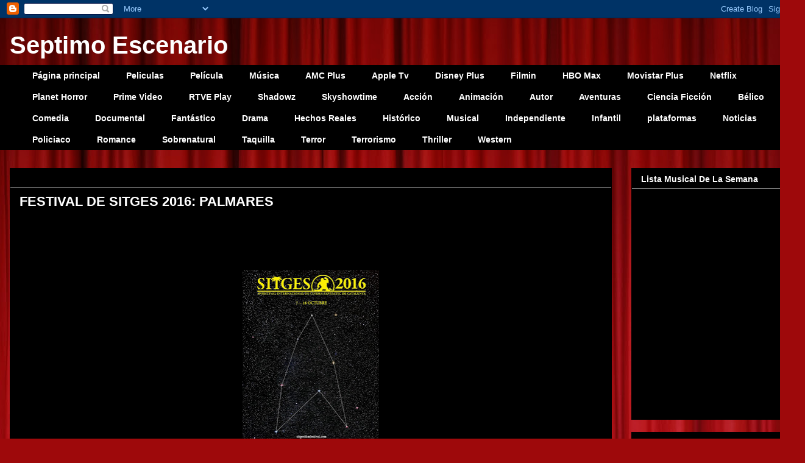

--- FILE ---
content_type: text/html; charset=UTF-8
request_url: http://www.septimoescenario.com/2016/10/festival-de-sitges-2016-palmares.html
body_size: 25511
content:
<!DOCTYPE html>
<html class='v2' dir='ltr' lang='es'>
<head>
<link href='https://www.blogger.com/static/v1/widgets/335934321-css_bundle_v2.css' rel='stylesheet' type='text/css'/>
<meta content='width=1100' name='viewport'/>
<meta content='text/html; charset=UTF-8' http-equiv='Content-Type'/>
<meta content='blogger' name='generator'/>
<link href='http://www.septimoescenario.com/favicon.ico' rel='icon' type='image/x-icon'/>
<link href='http://www.septimoescenario.com/2016/10/festival-de-sitges-2016-palmares.html' rel='canonical'/>
<link rel="alternate" type="application/atom+xml" title="Septimo Escenario - Atom" href="http://www.septimoescenario.com/feeds/posts/default" />
<link rel="alternate" type="application/rss+xml" title="Septimo Escenario - RSS" href="http://www.septimoescenario.com/feeds/posts/default?alt=rss" />
<link rel="service.post" type="application/atom+xml" title="Septimo Escenario - Atom" href="https://www.blogger.com/feeds/1332057514510514648/posts/default" />

<link rel="alternate" type="application/atom+xml" title="Septimo Escenario - Atom" href="http://www.septimoescenario.com/feeds/9219194021280704089/comments/default" />
<!--Can't find substitution for tag [blog.ieCssRetrofitLinks]-->
<link href='https://blogger.googleusercontent.com/img/b/R29vZ2xl/AVvXsEjlV45CHakhgiNywHde6pVuHZKOzHonbGuudjjJgwsjHPwyyJYJMxjapt7o3PctmwebMC5kCGPncsqObkAhHJTU7aThS-x_r6y0UF_ot0vlwWqIxAlS159bHZhTa6SUsYCQfp90KMp8xbYN/s320/cartel+sitges+2.jpg' rel='image_src'/>
<meta content='http://www.septimoescenario.com/2016/10/festival-de-sitges-2016-palmares.html' property='og:url'/>
<meta content='FESTIVAL DE SITGES 2016: PALMARES' property='og:title'/>
<meta content='                   El Festival Internacional  de Cine Fantástico de Cataluña- Festival de Sitges- se ha celebrado este año del 7 al 16 de oc...' property='og:description'/>
<meta content='https://blogger.googleusercontent.com/img/b/R29vZ2xl/AVvXsEjlV45CHakhgiNywHde6pVuHZKOzHonbGuudjjJgwsjHPwyyJYJMxjapt7o3PctmwebMC5kCGPncsqObkAhHJTU7aThS-x_r6y0UF_ot0vlwWqIxAlS159bHZhTa6SUsYCQfp90KMp8xbYN/w1200-h630-p-k-no-nu/cartel+sitges+2.jpg' property='og:image'/>
<title>Septimo Escenario: FESTIVAL DE SITGES 2016: PALMARES</title>
<style id='page-skin-1' type='text/css'><!--
/*
-----------------------------------------------
Blogger Template Style
Name:     Awesome Inc.
Designer: Tina Chen
URL:      tinachen.org
----------------------------------------------- */
/* Content
----------------------------------------------- */
body {
font: normal normal 14px Arial, Tahoma, Helvetica, FreeSans, sans-serif;
color: #ffffff;
background: #9e090b url(//themes.googleusercontent.com/image?id=1boR97_H6UQaN1T-UDoOA5RZ3VHSD15X6Ah6l4I5cXbUkypGjXGLF-rNXu9nFHI0MIjO2) no-repeat fixed top center /* Credit: i-bob (http://www.istockphoto.com/googleimages.php?id=4311112&platform=blogger) */;
}
html body .content-outer {
min-width: 0;
max-width: 100%;
width: 100%;
}
a:link {
text-decoration: none;
color: #9e090b;
}
a:visited {
text-decoration: none;
color: #ede90c;
}
a:hover {
text-decoration: underline;
color: #0a9e08;
}
.body-fauxcolumn-outer .cap-top {
position: absolute;
z-index: 1;
height: 276px;
width: 100%;
background: transparent none repeat-x scroll top left;
_background-image: none;
}
/* Columns
----------------------------------------------- */
.content-inner {
padding: 0;
}
.header-inner .section {
margin: 0 16px;
}
.tabs-inner .section {
margin: 0 16px;
}
.main-inner {
padding-top: 30px;
}
.main-inner .column-center-inner,
.main-inner .column-left-inner,
.main-inner .column-right-inner {
padding: 0 5px;
}
*+html body .main-inner .column-center-inner {
margin-top: -30px;
}
#layout .main-inner .column-center-inner {
margin-top: 0;
}
/* Header
----------------------------------------------- */
.header-outer {
margin: 0 0 0 0;
background: transparent none repeat scroll 0 0;
}
.Header h1 {
font: normal bold 40px Arial, Tahoma, Helvetica, FreeSans, sans-serif;
color: #ffffff;
text-shadow: 0 0 -1px #000000;
}
.Header h1 a {
color: #ffffff;
}
.Header .description {
font: normal normal 14px Arial, Tahoma, Helvetica, FreeSans, sans-serif;
color: #ffffff;
}
.header-inner .Header .titlewrapper,
.header-inner .Header .descriptionwrapper {
padding-left: 0;
padding-right: 0;
margin-bottom: 0;
}
.header-inner .Header .titlewrapper {
padding-top: 22px;
}
/* Tabs
----------------------------------------------- */
.tabs-outer {
overflow: hidden;
position: relative;
background: #000000 none repeat scroll 0 0;
}
#layout .tabs-outer {
overflow: visible;
}
.tabs-cap-top, .tabs-cap-bottom {
position: absolute;
width: 100%;
border-top: 1px solid #000000;
}
.tabs-cap-bottom {
bottom: 0;
}
.tabs-inner .widget li a {
display: inline-block;
margin: 0;
padding: .6em 1.5em;
font: normal bold 14px Arial, Tahoma, Helvetica, FreeSans, sans-serif;
color: #ffffff;
border-top: 1px solid #000000;
border-bottom: 1px solid #000000;
border-left: 1px solid #000000;
height: 16px;
line-height: 16px;
}
.tabs-inner .widget li:last-child a {
border-right: 1px solid #000000;
}
.tabs-inner .widget li.selected a, .tabs-inner .widget li a:hover {
background: #000000 none repeat-x scroll 0 -100px;
color: #ffffff;
}
/* Headings
----------------------------------------------- */
h2 {
font: normal bold 14px Arial, Tahoma, Helvetica, FreeSans, sans-serif;
color: #ffffff;
}
/* Widgets
----------------------------------------------- */
.main-inner .section {
margin: 0 27px;
padding: 0;
}
.main-inner .column-left-outer,
.main-inner .column-right-outer {
margin-top: 0;
}
#layout .main-inner .column-left-outer,
#layout .main-inner .column-right-outer {
margin-top: 0;
}
.main-inner .column-left-inner,
.main-inner .column-right-inner {
background: transparent none repeat 0 0;
-moz-box-shadow: 0 0 0 rgba(0, 0, 0, .2);
-webkit-box-shadow: 0 0 0 rgba(0, 0, 0, .2);
-goog-ms-box-shadow: 0 0 0 rgba(0, 0, 0, .2);
box-shadow: 0 0 0 rgba(0, 0, 0, .2);
-moz-border-radius: 0;
-webkit-border-radius: 0;
-goog-ms-border-radius: 0;
border-radius: 0;
}
#layout .main-inner .column-left-inner,
#layout .main-inner .column-right-inner {
margin-top: 0;
}
.sidebar .widget {
font: normal normal 14px Arial, Tahoma, Helvetica, FreeSans, sans-serif;
color: #ffffff;
}
.sidebar .widget a:link {
color: #0a9e08;
}
.sidebar .widget a:visited {
color: #9e090b;
}
.sidebar .widget a:hover {
color: #ffffff;
}
.sidebar .widget h2 {
text-shadow: 0 0 -1px #000000;
}
.main-inner .widget {
background-color: #000000;
border: 1px solid #000000;
padding: 0 15px 15px;
margin: 20px -16px;
-moz-box-shadow: 0 0 0 rgba(0, 0, 0, .2);
-webkit-box-shadow: 0 0 0 rgba(0, 0, 0, .2);
-goog-ms-box-shadow: 0 0 0 rgba(0, 0, 0, .2);
box-shadow: 0 0 0 rgba(0, 0, 0, .2);
-moz-border-radius: 0;
-webkit-border-radius: 0;
-goog-ms-border-radius: 0;
border-radius: 0;
}
.main-inner .widget h2 {
margin: 0 -15px;
padding: .6em 15px .5em;
border-bottom: 1px solid #7f7f7f;
}
.footer-inner .widget h2 {
padding: 0 0 .4em;
border-bottom: 1px solid #7f7f7f;
}
.main-inner .widget h2 + div, .footer-inner .widget h2 + div {
border-top: 1px solid #000000;
padding-top: 8px;
}
.main-inner .widget .widget-content {
margin: 0 -15px;
padding: 7px 15px 0;
}
.main-inner .widget ul, .main-inner .widget #ArchiveList ul.flat {
margin: -8px -15px 0;
padding: 0;
list-style: none;
}
.main-inner .widget #ArchiveList {
margin: -8px 0 0;
}
.main-inner .widget ul li, .main-inner .widget #ArchiveList ul.flat li {
padding: .5em 15px;
text-indent: 0;
color: #ede90c;
border-top: 1px solid #000000;
border-bottom: 1px solid #7f7f7f;
}
.main-inner .widget #ArchiveList ul li {
padding-top: .25em;
padding-bottom: .25em;
}
.main-inner .widget ul li:first-child, .main-inner .widget #ArchiveList ul.flat li:first-child {
border-top: none;
}
.main-inner .widget ul li:last-child, .main-inner .widget #ArchiveList ul.flat li:last-child {
border-bottom: none;
}
.post-body {
position: relative;
}
.main-inner .widget .post-body ul {
padding: 0 2.5em;
margin: .5em 0;
list-style: disc;
}
.main-inner .widget .post-body ul li {
padding: 0.25em 0;
margin-bottom: .25em;
color: #ffffff;
border: none;
}
.footer-inner .widget ul {
padding: 0;
list-style: none;
}
.widget .zippy {
color: #ede90c;
}
/* Posts
----------------------------------------------- */
body .main-inner .Blog {
padding: 0;
margin-bottom: 1em;
background-color: transparent;
border: none;
-moz-box-shadow: 0 0 0 rgba(0, 0, 0, 0);
-webkit-box-shadow: 0 0 0 rgba(0, 0, 0, 0);
-goog-ms-box-shadow: 0 0 0 rgba(0, 0, 0, 0);
box-shadow: 0 0 0 rgba(0, 0, 0, 0);
}
.main-inner .section:last-child .Blog:last-child {
padding: 0;
margin-bottom: 1em;
}
.main-inner .widget h2.date-header {
margin: 0 -15px 1px;
padding: 0 0 0 0;
font: normal normal 14px Arial, Tahoma, Helvetica, FreeSans, sans-serif;
color: #000000;
background: transparent none no-repeat scroll top left;
border-top: 0 solid #000000;
border-bottom: 1px solid #7f7f7f;
-moz-border-radius-topleft: 0;
-moz-border-radius-topright: 0;
-webkit-border-top-left-radius: 0;
-webkit-border-top-right-radius: 0;
border-top-left-radius: 0;
border-top-right-radius: 0;
position: static;
bottom: 100%;
right: 15px;
text-shadow: 0 0 -1px #000000;
}
.main-inner .widget h2.date-header span {
font: normal normal 14px Arial, Tahoma, Helvetica, FreeSans, sans-serif;
display: block;
padding: .5em 15px;
border-left: 0 solid #000000;
border-right: 0 solid #000000;
}
.date-outer {
position: relative;
margin: 30px 0 20px;
padding: 0 15px;
background-color: #000000;
border: 1px solid #000000;
-moz-box-shadow: 0 0 0 rgba(0, 0, 0, .2);
-webkit-box-shadow: 0 0 0 rgba(0, 0, 0, .2);
-goog-ms-box-shadow: 0 0 0 rgba(0, 0, 0, .2);
box-shadow: 0 0 0 rgba(0, 0, 0, .2);
-moz-border-radius: 0;
-webkit-border-radius: 0;
-goog-ms-border-radius: 0;
border-radius: 0;
}
.date-outer:first-child {
margin-top: 0;
}
.date-outer:last-child {
margin-bottom: 20px;
-moz-border-radius-bottomleft: 0;
-moz-border-radius-bottomright: 0;
-webkit-border-bottom-left-radius: 0;
-webkit-border-bottom-right-radius: 0;
-goog-ms-border-bottom-left-radius: 0;
-goog-ms-border-bottom-right-radius: 0;
border-bottom-left-radius: 0;
border-bottom-right-radius: 0;
}
.date-posts {
margin: 0 -15px;
padding: 0 15px;
clear: both;
}
.post-outer, .inline-ad {
border-top: 1px solid #000000;
margin: 0 -15px;
padding: 15px 15px;
}
.post-outer {
padding-bottom: 10px;
}
.post-outer:first-child {
padding-top: 0;
border-top: none;
}
.post-outer:last-child, .inline-ad:last-child {
border-bottom: none;
}
.post-body {
position: relative;
}
.post-body img {
padding: 8px;
background: #000000;
border: 1px solid transparent;
-moz-box-shadow: 0 0 0 rgba(0, 0, 0, .2);
-webkit-box-shadow: 0 0 0 rgba(0, 0, 0, .2);
box-shadow: 0 0 0 rgba(0, 0, 0, .2);
-moz-border-radius: 0;
-webkit-border-radius: 0;
border-radius: 0;
}
h3.post-title, h4 {
font: normal bold 22px Arial, Tahoma, Helvetica, FreeSans, sans-serif;
color: #ffffff;
}
h3.post-title a {
font: normal bold 22px Arial, Tahoma, Helvetica, FreeSans, sans-serif;
color: #ffffff;
}
h3.post-title a:hover {
color: #0a9e08;
text-decoration: underline;
}
.post-header {
margin: 0 0 1em;
}
.post-body {
line-height: 1.4;
}
.post-outer h2 {
color: #ffffff;
}
.post-footer {
margin: 1.5em 0 0;
}
#blog-pager {
padding: 15px;
font-size: 120%;
background-color: #000000;
border: 1px solid #000000;
-moz-box-shadow: 0 0 0 rgba(0, 0, 0, .2);
-webkit-box-shadow: 0 0 0 rgba(0, 0, 0, .2);
-goog-ms-box-shadow: 0 0 0 rgba(0, 0, 0, .2);
box-shadow: 0 0 0 rgba(0, 0, 0, .2);
-moz-border-radius: 0;
-webkit-border-radius: 0;
-goog-ms-border-radius: 0;
border-radius: 0;
-moz-border-radius-topleft: 0;
-moz-border-radius-topright: 0;
-webkit-border-top-left-radius: 0;
-webkit-border-top-right-radius: 0;
-goog-ms-border-top-left-radius: 0;
-goog-ms-border-top-right-radius: 0;
border-top-left-radius: 0;
border-top-right-radius-topright: 0;
margin-top: 1em;
}
.blog-feeds, .post-feeds {
margin: 1em 0;
text-align: center;
color: #ffffff;
}
.blog-feeds a, .post-feeds a {
color: #9e090b;
}
.blog-feeds a:visited, .post-feeds a:visited {
color: #ede90c;
}
.blog-feeds a:hover, .post-feeds a:hover {
color: #0a9e08;
}
.post-outer .comments {
margin-top: 2em;
}
/* Comments
----------------------------------------------- */
.comments .comments-content .icon.blog-author {
background-repeat: no-repeat;
background-image: url([data-uri]);
}
.comments .comments-content .loadmore a {
border-top: 1px solid #000000;
border-bottom: 1px solid #000000;
}
.comments .continue {
border-top: 2px solid #000000;
}
/* Footer
----------------------------------------------- */
.footer-outer {
margin: -0 0 -1px;
padding: 0 0 0;
color: #ffffff;
overflow: hidden;
}
.footer-fauxborder-left {
border-top: 1px solid #000000;
background: #000000 none repeat scroll 0 0;
-moz-box-shadow: 0 0 0 rgba(0, 0, 0, .2);
-webkit-box-shadow: 0 0 0 rgba(0, 0, 0, .2);
-goog-ms-box-shadow: 0 0 0 rgba(0, 0, 0, .2);
box-shadow: 0 0 0 rgba(0, 0, 0, .2);
margin: 0 -0;
}
/* Mobile
----------------------------------------------- */
body.mobile {
background-size: auto;
}
.mobile .body-fauxcolumn-outer {
background: transparent none repeat scroll top left;
}
*+html body.mobile .main-inner .column-center-inner {
margin-top: 0;
}
.mobile .main-inner .widget {
padding: 0 0 15px;
}
.mobile .main-inner .widget h2 + div,
.mobile .footer-inner .widget h2 + div {
border-top: none;
padding-top: 0;
}
.mobile .footer-inner .widget h2 {
padding: 0.5em 0;
border-bottom: none;
}
.mobile .main-inner .widget .widget-content {
margin: 0;
padding: 7px 0 0;
}
.mobile .main-inner .widget ul,
.mobile .main-inner .widget #ArchiveList ul.flat {
margin: 0 -15px 0;
}
.mobile .main-inner .widget h2.date-header {
right: 0;
}
.mobile .date-header span {
padding: 0.4em 0;
}
.mobile .date-outer:first-child {
margin-bottom: 0;
border: 1px solid #000000;
-moz-border-radius-topleft: 0;
-moz-border-radius-topright: 0;
-webkit-border-top-left-radius: 0;
-webkit-border-top-right-radius: 0;
-goog-ms-border-top-left-radius: 0;
-goog-ms-border-top-right-radius: 0;
border-top-left-radius: 0;
border-top-right-radius: 0;
}
.mobile .date-outer {
border-color: #000000;
border-width: 0 1px 1px;
}
.mobile .date-outer:last-child {
margin-bottom: 0;
}
.mobile .main-inner {
padding: 0;
}
.mobile .header-inner .section {
margin: 0;
}
.mobile .post-outer, .mobile .inline-ad {
padding: 5px 0;
}
.mobile .tabs-inner .section {
margin: 0 10px;
}
.mobile .main-inner .widget h2 {
margin: 0;
padding: 0;
}
.mobile .main-inner .widget h2.date-header span {
padding: 0;
}
.mobile .main-inner .widget .widget-content {
margin: 0;
padding: 7px 0 0;
}
.mobile #blog-pager {
border: 1px solid transparent;
background: #000000 none repeat scroll 0 0;
}
.mobile .main-inner .column-left-inner,
.mobile .main-inner .column-right-inner {
background: transparent none repeat 0 0;
-moz-box-shadow: none;
-webkit-box-shadow: none;
-goog-ms-box-shadow: none;
box-shadow: none;
}
.mobile .date-posts {
margin: 0;
padding: 0;
}
.mobile .footer-fauxborder-left {
margin: 0;
border-top: inherit;
}
.mobile .main-inner .section:last-child .Blog:last-child {
margin-bottom: 0;
}
.mobile-index-contents {
color: #ffffff;
}
.mobile .mobile-link-button {
background: #9e090b none repeat scroll 0 0;
}
.mobile-link-button a:link, .mobile-link-button a:visited {
color: #ffffff;
}
.mobile .tabs-inner .PageList .widget-content {
background: transparent;
border-top: 1px solid;
border-color: #000000;
color: #ffffff;
}
.mobile .tabs-inner .PageList .widget-content .pagelist-arrow {
border-left: 1px solid #000000;
}

--></style>
<style id='template-skin-1' type='text/css'><!--
body {
min-width: 1310px;
}
.content-outer, .content-fauxcolumn-outer, .region-inner {
min-width: 1310px;
max-width: 1310px;
_width: 1310px;
}
.main-inner .columns {
padding-left: 0;
padding-right: 290px;
}
.main-inner .fauxcolumn-center-outer {
left: 0;
right: 290px;
/* IE6 does not respect left and right together */
_width: expression(this.parentNode.offsetWidth -
parseInt("0") -
parseInt("290px") + 'px');
}
.main-inner .fauxcolumn-left-outer {
width: 0;
}
.main-inner .fauxcolumn-right-outer {
width: 290px;
}
.main-inner .column-left-outer {
width: 0;
right: 100%;
margin-left: -0;
}
.main-inner .column-right-outer {
width: 290px;
margin-right: -290px;
}
#layout {
min-width: 0;
}
#layout .content-outer {
min-width: 0;
width: 800px;
}
#layout .region-inner {
min-width: 0;
width: auto;
}
body#layout div.add_widget {
padding: 8px;
}
body#layout div.add_widget a {
margin-left: 32px;
}
--></style>
<style>
    body {background-image:url(\/\/themes.googleusercontent.com\/image?id=1boR97_H6UQaN1T-UDoOA5RZ3VHSD15X6Ah6l4I5cXbUkypGjXGLF-rNXu9nFHI0MIjO2);}
    
@media (max-width: 200px) { body {background-image:url(\/\/themes.googleusercontent.com\/image?id=1boR97_H6UQaN1T-UDoOA5RZ3VHSD15X6Ah6l4I5cXbUkypGjXGLF-rNXu9nFHI0MIjO2&options=w200);}}
@media (max-width: 400px) and (min-width: 201px) { body {background-image:url(\/\/themes.googleusercontent.com\/image?id=1boR97_H6UQaN1T-UDoOA5RZ3VHSD15X6Ah6l4I5cXbUkypGjXGLF-rNXu9nFHI0MIjO2&options=w400);}}
@media (max-width: 800px) and (min-width: 401px) { body {background-image:url(\/\/themes.googleusercontent.com\/image?id=1boR97_H6UQaN1T-UDoOA5RZ3VHSD15X6Ah6l4I5cXbUkypGjXGLF-rNXu9nFHI0MIjO2&options=w800);}}
@media (max-width: 1200px) and (min-width: 801px) { body {background-image:url(\/\/themes.googleusercontent.com\/image?id=1boR97_H6UQaN1T-UDoOA5RZ3VHSD15X6Ah6l4I5cXbUkypGjXGLF-rNXu9nFHI0MIjO2&options=w1200);}}
/* Last tag covers anything over one higher than the previous max-size cap. */
@media (min-width: 1201px) { body {background-image:url(\/\/themes.googleusercontent.com\/image?id=1boR97_H6UQaN1T-UDoOA5RZ3VHSD15X6Ah6l4I5cXbUkypGjXGLF-rNXu9nFHI0MIjO2&options=w1600);}}
  </style>
<link href='https://www.blogger.com/dyn-css/authorization.css?targetBlogID=1332057514510514648&amp;zx=60ec359b-b7c1-4fc1-84d0-9669109a238b' media='none' onload='if(media!=&#39;all&#39;)media=&#39;all&#39;' rel='stylesheet'/><noscript><link href='https://www.blogger.com/dyn-css/authorization.css?targetBlogID=1332057514510514648&amp;zx=60ec359b-b7c1-4fc1-84d0-9669109a238b' rel='stylesheet'/></noscript>
<meta name='google-adsense-platform-account' content='ca-host-pub-1556223355139109'/>
<meta name='google-adsense-platform-domain' content='blogspot.com'/>

</head>
<body class='loading variant-dark'>
<div class='navbar section' id='navbar' name='Barra de navegación'><div class='widget Navbar' data-version='1' id='Navbar1'><script type="text/javascript">
    function setAttributeOnload(object, attribute, val) {
      if(window.addEventListener) {
        window.addEventListener('load',
          function(){ object[attribute] = val; }, false);
      } else {
        window.attachEvent('onload', function(){ object[attribute] = val; });
      }
    }
  </script>
<div id="navbar-iframe-container"></div>
<script type="text/javascript" src="https://apis.google.com/js/platform.js"></script>
<script type="text/javascript">
      gapi.load("gapi.iframes:gapi.iframes.style.bubble", function() {
        if (gapi.iframes && gapi.iframes.getContext) {
          gapi.iframes.getContext().openChild({
              url: 'https://www.blogger.com/navbar/1332057514510514648?po\x3d9219194021280704089\x26origin\x3dhttp://www.septimoescenario.com',
              where: document.getElementById("navbar-iframe-container"),
              id: "navbar-iframe"
          });
        }
      });
    </script><script type="text/javascript">
(function() {
var script = document.createElement('script');
script.type = 'text/javascript';
script.src = '//pagead2.googlesyndication.com/pagead/js/google_top_exp.js';
var head = document.getElementsByTagName('head')[0];
if (head) {
head.appendChild(script);
}})();
</script>
</div></div>
<div class='body-fauxcolumns'>
<div class='fauxcolumn-outer body-fauxcolumn-outer'>
<div class='cap-top'>
<div class='cap-left'></div>
<div class='cap-right'></div>
</div>
<div class='fauxborder-left'>
<div class='fauxborder-right'></div>
<div class='fauxcolumn-inner'>
</div>
</div>
<div class='cap-bottom'>
<div class='cap-left'></div>
<div class='cap-right'></div>
</div>
</div>
</div>
<div class='content'>
<div class='content-fauxcolumns'>
<div class='fauxcolumn-outer content-fauxcolumn-outer'>
<div class='cap-top'>
<div class='cap-left'></div>
<div class='cap-right'></div>
</div>
<div class='fauxborder-left'>
<div class='fauxborder-right'></div>
<div class='fauxcolumn-inner'>
</div>
</div>
<div class='cap-bottom'>
<div class='cap-left'></div>
<div class='cap-right'></div>
</div>
</div>
</div>
<div class='content-outer'>
<div class='content-cap-top cap-top'>
<div class='cap-left'></div>
<div class='cap-right'></div>
</div>
<div class='fauxborder-left content-fauxborder-left'>
<div class='fauxborder-right content-fauxborder-right'></div>
<div class='content-inner'>
<header>
<div class='header-outer'>
<div class='header-cap-top cap-top'>
<div class='cap-left'></div>
<div class='cap-right'></div>
</div>
<div class='fauxborder-left header-fauxborder-left'>
<div class='fauxborder-right header-fauxborder-right'></div>
<div class='region-inner header-inner'>
<div class='header section' id='header' name='Cabecera'><div class='widget Header' data-version='1' id='Header1'>
<div id='header-inner'>
<div class='titlewrapper'>
<h1 class='title'>
<a href='http://www.septimoescenario.com/'>
Septimo Escenario
</a>
</h1>
</div>
<div class='descriptionwrapper'>
<p class='description'><span>
</span></p>
</div>
</div>
</div></div>
</div>
</div>
<div class='header-cap-bottom cap-bottom'>
<div class='cap-left'></div>
<div class='cap-right'></div>
</div>
</div>
</header>
<div class='tabs-outer'>
<div class='tabs-cap-top cap-top'>
<div class='cap-left'></div>
<div class='cap-right'></div>
</div>
<div class='fauxborder-left tabs-fauxborder-left'>
<div class='fauxborder-right tabs-fauxborder-right'></div>
<div class='region-inner tabs-inner'>
<div class='tabs section' id='crosscol' name='Multicolumnas'><div class='widget PageList' data-version='1' id='PageList1'>
<h2>Paginas</h2>
<div class='widget-content'>
<ul>
<li>
<a href='http://www.septimoescenario.com/'>Página principal</a>
</li>
<li>
<a href='http://www.septimoescenario.blogspot.com.es/search/label/Pel%C3%ADculas'>Peliculas</a>
</li>
<li>
<a href='http://www.septimoescenario.com/search/label/Pel%C3%ADcula'>Película</a>
</li>
<li>
<a href='http://www.septimoescenario.blogspot.com.es/search/label/M%C3%BAsica'>Música</a>
</li>
<li>
<a href='http://www.septimoescenario.com/search/label/AMC Plus'>AMC Plus</a>
</li>
<li>
<a href='http://www.septimoescenario.com/search/label/Apple Tv'>Apple Tv</a>
</li>
<li>
<a href='http://www.septimoescenario.com/search/label/Disney Plus'>Disney Plus</a>
</li>
<li>
<a href='http://www.septimoescenario.blogspot.com.es/search/label/Filmin'>Filmin</a>
</li>
<li>
<a href='http://www.septimoescenario.com/search/label/HBO Max'>HBO Max</a>
</li>
<li>
<a href='http://www.septimoescenario.com/search/label/Movistar Plus'>Movistar Plus</a>
</li>
<li>
<a href='http://www.septimoescenario.com/search/label/Netflix'>Netflix</a>
</li>
<li>
<a href='http://www.septimoescenario.com/search/label/Planet Horror'>Planet Horror</a>
</li>
<li>
<a href='http://www.septimoescenario.com/search/label/Amazon Prime Video'>Prime Video</a>
</li>
<li>
<a href='http://www.septimoescenario.com/search/label/RTVE Play'>RTVE Play</a>
</li>
<li>
<a href='http://www.septimoescenario.com/search/label/Shadowz'>Shadowz</a>
</li>
<li>
<a href='http://www.septimoescenario.com/search/label/Skyshowtime'>Skyshowtime</a>
</li>
<li>
<a href='http://www.septimoescenario.blogspot.com.es/search/label/Acci%C3%B3n'>Acción</a>
</li>
<li>
<a href='http://www.septimoescenario.blogspot.com.es/search/label/Animaci%C3%B3n'>Animación</a>
</li>
<li>
<a href='http://www.septimoescenario.blogspot.com.es/search/label/Autor'>Autor</a>
</li>
<li>
<a href='http://www.septimoescenario.blogspot.com.es/search/label/Aventuras'>Aventuras</a>
</li>
<li>
<a href='http://www.septimoescenario.blogspot.com.es/search/label/Ciencia-Ficci%C3%B3n'>Ciencia Ficción</a>
</li>
<li>
<a href='http://www.septimoescenario.blogspot.com.es/search/label/B%C3%A9lico'>Bélico</a>
</li>
<li>
<a href='http://www.septimoescenario.blogspot.com.es/search/label/Comedia'>Comedia</a>
</li>
<li>
<a href='http://www.septimoescenario.blogspot.com.es/search/label/Documental'>Documental</a>
</li>
<li>
<a href='http://www.septimoescenario.blogspot.com.es/search/label/Fant%C3%A1stico'>Fantástico</a>
</li>
<li>
<a href='http://www.septimoescenario.blogspot.com.es/search/label/Drama'>Drama</a>
</li>
<li>
<a href='http://www.septimoescenario.blogspot.com.es/search/label/Hechos%20Reales'>Hechos Reales</a>
</li>
<li>
<a href='http://www.septimoescenario.blogspot.com.es/search/label/Hist%C3%B3rico'>Histórico</a>
</li>
<li>
<a href='http://www.septimoescenario.blogspot.com.es/search/label/Musical'>Musical</a>
</li>
<li>
<a href='http://www.septimoescenario.blogspot.com.es/search/label/Independiente'>Independiente</a>
</li>
<li>
<a href='http://www.septimoescenario.blogspot.com.es/search/label/Infantil'>Infantil</a>
</li>
<li>
<a href='http://www.septimoescenario.com/search/label/plataformas'>plataformas</a>
</li>
<li>
<a href='http://www.septimoescenario.blogspot.com.es/search/label/Noticias'>Noticias</a>
</li>
<li>
<a href='http://www.septimoescenario.blogspot.com.es/search/label/Policiaco'>Policiaco</a>
</li>
<li>
<a href='http://www.septimoescenario.blogspot.com.es/search/label/Romance'>Romance</a>
</li>
<li>
<a href='http://www.septimoescenario.blogspot.com.es/search/label/Sobrenatural'>Sobrenatural</a>
</li>
<li>
<a href='http://www.septimoescenario.com/search/label/Taquilla'>Taquilla</a>
</li>
<li>
<a href='http://www.septimoescenario.blogspot.com.es/search/label/Terror'>Terror</a>
</li>
<li>
<a href='http://www.septimoescenario.blogspot.com.es/search/label/Terrorismo'>Terrorismo</a>
</li>
<li>
<a href='http://www.septimoescenario.blogspot.com.es/search/label/Thriller'>Thriller</a>
</li>
<li>
<a href='http://www.septimoescenario.blogspot.com.es/search/label/Western'>Western</a>
</li>
</ul>
<div class='clear'></div>
</div>
</div></div>
<div class='tabs no-items section' id='crosscol-overflow' name='Cross-Column 2'></div>
</div>
</div>
<div class='tabs-cap-bottom cap-bottom'>
<div class='cap-left'></div>
<div class='cap-right'></div>
</div>
</div>
<div class='main-outer'>
<div class='main-cap-top cap-top'>
<div class='cap-left'></div>
<div class='cap-right'></div>
</div>
<div class='fauxborder-left main-fauxborder-left'>
<div class='fauxborder-right main-fauxborder-right'></div>
<div class='region-inner main-inner'>
<div class='columns fauxcolumns'>
<div class='fauxcolumn-outer fauxcolumn-center-outer'>
<div class='cap-top'>
<div class='cap-left'></div>
<div class='cap-right'></div>
</div>
<div class='fauxborder-left'>
<div class='fauxborder-right'></div>
<div class='fauxcolumn-inner'>
</div>
</div>
<div class='cap-bottom'>
<div class='cap-left'></div>
<div class='cap-right'></div>
</div>
</div>
<div class='fauxcolumn-outer fauxcolumn-left-outer'>
<div class='cap-top'>
<div class='cap-left'></div>
<div class='cap-right'></div>
</div>
<div class='fauxborder-left'>
<div class='fauxborder-right'></div>
<div class='fauxcolumn-inner'>
</div>
</div>
<div class='cap-bottom'>
<div class='cap-left'></div>
<div class='cap-right'></div>
</div>
</div>
<div class='fauxcolumn-outer fauxcolumn-right-outer'>
<div class='cap-top'>
<div class='cap-left'></div>
<div class='cap-right'></div>
</div>
<div class='fauxborder-left'>
<div class='fauxborder-right'></div>
<div class='fauxcolumn-inner'>
</div>
</div>
<div class='cap-bottom'>
<div class='cap-left'></div>
<div class='cap-right'></div>
</div>
</div>
<!-- corrects IE6 width calculation -->
<div class='columns-inner'>
<div class='column-center-outer'>
<div class='column-center-inner'>
<div class='main section' id='main' name='Principal'><div class='widget Blog' data-version='1' id='Blog1'>
<div class='blog-posts hfeed'>

          <div class="date-outer">
        
<h2 class='date-header'><span>domingo, 16 de octubre de 2016</span></h2>

          <div class="date-posts">
        
<div class='post-outer'>
<div class='post hentry uncustomized-post-template' itemprop='blogPost' itemscope='itemscope' itemtype='http://schema.org/BlogPosting'>
<meta content='https://blogger.googleusercontent.com/img/b/R29vZ2xl/AVvXsEjlV45CHakhgiNywHde6pVuHZKOzHonbGuudjjJgwsjHPwyyJYJMxjapt7o3PctmwebMC5kCGPncsqObkAhHJTU7aThS-x_r6y0UF_ot0vlwWqIxAlS159bHZhTa6SUsYCQfp90KMp8xbYN/s320/cartel+sitges+2.jpg' itemprop='image_url'/>
<meta content='1332057514510514648' itemprop='blogId'/>
<meta content='9219194021280704089' itemprop='postId'/>
<a name='9219194021280704089'></a>
<h3 class='post-title entry-title' itemprop='name'>
FESTIVAL DE SITGES 2016: PALMARES
</h3>
<div class='post-header'>
<div class='post-header-line-1'></div>
</div>
<div class='post-body entry-content' id='post-body-9219194021280704089' itemprop='description articleBody'>
<div class="separator" style="clear: both; text-align: center;">
<br /></div>
<div class="separator" style="clear: both; text-align: center;">
<br /></div>
<div class="separator" style="clear: both; text-align: center;">
&nbsp;</div>
<div class="separator" style="clear: both; text-align: center;">
&nbsp;</div>
<div class="separator" style="clear: both; text-align: center;">
<a href="https://blogger.googleusercontent.com/img/b/R29vZ2xl/AVvXsEjlV45CHakhgiNywHde6pVuHZKOzHonbGuudjjJgwsjHPwyyJYJMxjapt7o3PctmwebMC5kCGPncsqObkAhHJTU7aThS-x_r6y0UF_ot0vlwWqIxAlS159bHZhTa6SUsYCQfp90KMp8xbYN/s1600/cartel+sitges+2.jpg" imageanchor="1" style="margin-left: 1em; margin-right: 1em;"><img border="0" height="320" src="https://blogger.googleusercontent.com/img/b/R29vZ2xl/AVvXsEjlV45CHakhgiNywHde6pVuHZKOzHonbGuudjjJgwsjHPwyyJYJMxjapt7o3PctmwebMC5kCGPncsqObkAhHJTU7aThS-x_r6y0UF_ot0vlwWqIxAlS159bHZhTa6SUsYCQfp90KMp8xbYN/s320/cartel+sitges+2.jpg" width="224" /></a></div>
<div class="separator" style="clear: both; text-align: center;">
&nbsp;</div>
<div class="separator" style="clear: both; text-align: left;">
El Festival Internacional &nbsp;de Cine Fantástico de Cataluña- Festival de Sitges-&nbsp;se ha celebrado este año del 7 al 16 de octubre y desde Séptimo Escenario hemos hecho&nbsp;un seguimiento exhaustivo del festival. Vamos a detallar el palmarés que ha sido muy discutido sobre todo en el apartado de mejor película Sección Oficial. </div>
<div class="separator" style="clear: both; text-align: left;">
<br /></div>
<a name="more"></a><br />
La ganadora&nbsp; de esta edición es la americana Swiss Army Man un título que no podemos decir que sea mala película pero que ha habido títulos mejores sin duda. Sorprende no ver títulos como el hindú &nbsp;Psycho Raman sin ningún premio sobre todo en las interpretaciones, superan a la del ganador Daniel Radcliffe que estando bien no alcanza el nivel de los protagonistas de la película mencionada. Junto a Swiss Army Man la otra gran triunfadora fue Grave (Raw) uno de los títulos mas esperados del festival que no defraudó a casi nadie llevándose los premios en el apartado Jurado Carnet Jove y a la mejor película europea. Nada que objetar&nbsp;a los demás premios ya que podemos tener nuestros favoritos pero los premiados son merecedores de ello sin lugar a dudas. <br />
En Noves Visions One la merecida ganadora es Under The Shadow un magnifico titulo de terror en la línea de la excelente Babadook.<br />
Pasamos a detallar el palmares completo del festival:<br />
<br />
<strong><span style="text-decoration: underline;">Sección Oficial Fantàstic Sitges 49ª</span></strong><br />
Premio Mejor Película: <strong>SWISS ARMY MAN</strong>, de Daniels<br />
Premio Especial del Jurado: <strong>LA AUTOPSIA DE JANE DOE (THE AUTOPSY OF JANE DOE)</strong>, de André Øvredal<br />
Premio Mejor Dirección (patrocinado por Gas Natural Fenosa): Yeong Sang-ho, por <strong>TRAIN TO BUSAN</strong><br />
Premio Mejor Interpretación Femenina: Sennia Nanua, por <strong>MELANIE. THE GIRL WITH ALL THE GIFTS</strong><br />
Premio Mejor Interpretación Masculina (patrocinado por Autolica &#8211; Mercedes Benz): Daniel Radcliffe, por <strong>SWISS ARMY MAN</strong><br />
Premio Mejor Guión: Jeremy Slater, por <strong>PET</strong><br />
Premio Mejores Efectos Especiales: Jung Hwang-su, por <strong>TRAIN TO BUSAN</strong><br />
Premio Mejor Fotografía: Hong Kyung-pyo, por <strong>EL EXTRAÑO (THE WAILING)</strong><br />
Gran Premio del Público (patrocinado por La Vanguardia): <strong>THE HANDMAIDEN</strong>, de Park Chan-wok<br />
<br />
<strong><span style="text-decoration: underline;">Premio Mejor Cortometraje Sección Oficial Fantàstic</span></strong><br />
<strong>CURVE</strong>, de Tim Egan<br />
Mención especial a <strong>LIMBO</strong>, de Konstantina Kotzamani<br />
<br />
<br />
<strong><span style="text-decoration: underline;">Premio José Luis Guarner (Jurado de la Crítica)</span></strong><br />
<strong>THE NEON DEMON</strong>, de Nicolas Winding-Rfn<br />
<br />
<strong><span style="text-decoration: underline;">Premio Citizen Kane a la Mejor Dirección Novel</span></strong><strong>&nbsp;</strong><br />
Julia Ducournau, por <strong>GRAVE (CRUDO)</strong><br />
<strong></strong><br />
<strong><span style="text-decoration: underline;">Premio Jurado Carnet Jove a la Mejor Película</span></strong><br />
<strong>GRAVE (CRUDO)</strong>, de Julia Ducournau<br />
Menciones especiales a <strong>THE LURE</strong>, d&#8217;Agnieszka Smoczynska y <strong>SWISS ARMY MAN</strong>, de Daniels<br />
<br />
<strong><span style="text-decoration: underline;">Noves Visions ONE</span></strong><strong>&nbsp;</strong><br />
<strong>UNDER THE SHADOW</strong>, de Babak Anvari<br />
Mención especial a <strong>PREVENGE</strong>, de Alice Lowe<br />
<br />
<span style="text-decoration: underline;"><strong>Noves Visions PLUS</strong><strong>&nbsp;</strong></span><br />
<strong>A DRAGON ARRIVES</strong>, de Mani Haghighi<br />
Mención especial a <strong>ARE WE NOT CATS</strong>, de Xander Robin<br />
Premio Mejor Cortometraje Noves Visions Pequeño Formato: <strong>LA FEMME ET LE TGV</strong>, de Timo Von Gunten<br />
<br />
<span style="text-decoration: underline;"><strong>Panorama Fantàstic</strong><strong>&nbsp;</strong></span><br />
<strong>I AM NOT A SERIAL KILLER</strong>, de Billy O'Brien<br />
<br />
<span style="text-decoration: underline;"><strong>Òrbita</strong>&nbsp;</span><br />
<strong>LO CHIAMAVANO JEEG ROBOT</strong>, de Gabriele Mainetti<br />
<br />
<span style="text-decoration: underline;"><strong>Focus Àsia</strong><strong>&nbsp;</strong></span><br />
<strong>EL EXTRAÑO (THE WAILING)</strong>, de Na Hong-jin<br />
Mención especial a <strong>DEAREST SISTER</strong>, de Mattie Do<br />
<br />
<span style="text-decoration: underline;"><strong>Anima&#8217;t</strong><strong>&nbsp;</strong></span><br />
Premio Mejor Película: <strong>YOUR NAME</strong>, de Makoto Shinkai<br />
Premio Mejor Cortometraje: <strong>DARREL</strong>, de Marc Briones y Alan Carabantes<br />
<strong><span style="text-decoration: underline;"></span></strong><br />
<strong><span style="text-decoration: underline;">Midnight X-Treme</span></strong><br />
<strong>IT STAINS THE SANDS RED</strong>, de Colin Minihan<br />
<br />
<strong><span style="text-decoration: underline;">Brigadoon</span></strong><br />
<strong>ARCANA</strong>, de Jerónimo Rocha<br />
<br />
<strong><span style="text-decoration: underline;">Méliès d&#8217;Argent</span></strong><br />
Premio Mejor Película Europea SOFC 49: <strong>GRAVE (CRUDO)</strong>, de Julia Ducournau<br />
Premio Mejor Cortometraje Europeo SOFC 49: <strong>DAWN OF THE DEAF</strong>, de Rob Savage <br />
<br />
<span style="text-decoration: underline;"><strong>Blood Window</strong><strong>&nbsp;</strong></span><br />
1974, de Victor Dryere<br />
<br />
<span style="text-decoration: underline;"><strong>Premis SGAE Nova Autoria</strong><strong>&nbsp;</strong></span><br />
Premio Mejor Guión: <strong>EN LA AZOTEA</strong>, de Miguel Casanova y Damià Serra<br />
Premio Mejor Direcció-Realització: <strong>CABEZA DE ORQUÍDEA</strong>, de Violeta Blasco, Germán Andrés López, Carlotta Napolitano, Angélica Sánchez y Claudia Zegarra<br />
Premio Mejor Música Original: <strong>ROGER</strong>, de Jan Fité<br />
Premio IV Laboratorio de Escritura de Guión Cinematográfico: <strong>LOS INVITADOS</strong>, de Carla Guimarães<br />
<br />
<br />
<div class="separator" style="clear: both; text-align: center;">
&nbsp;</div>
<div class="separator" style="clear: both; text-align: center;">
&nbsp;</div>
<div class="separator" style="clear: both; text-align: center;">
<a href="https://blogger.googleusercontent.com/img/b/R29vZ2xl/AVvXsEhtXoE94xGuxrNXR0vMiAdUK9HNFXrUkX4aUZYs558PO1gbDFgmMgoi3pA_E4UFwRzwTpNAqZP9qqrIS9Di4noUd8lzj9syUI61x7WbTz_S_YHWkLxHvJGHXugLZqnqtWibLcB4063ACu_o/s1600/FESTIVAL+SITGES+2016+GRAVE.jpg" imageanchor="1" style="clear: left; float: left; margin-bottom: 1em; margin-right: 1em;"><img border="0" height="320" src="https://blogger.googleusercontent.com/img/b/R29vZ2xl/AVvXsEhtXoE94xGuxrNXR0vMiAdUK9HNFXrUkX4aUZYs558PO1gbDFgmMgoi3pA_E4UFwRzwTpNAqZP9qqrIS9Di4noUd8lzj9syUI61x7WbTz_S_YHWkLxHvJGHXugLZqnqtWibLcB4063ACu_o/s320/FESTIVAL+SITGES+2016+GRAVE.jpg" width="224" /></a><a href="https://blogger.googleusercontent.com/img/b/R29vZ2xl/AVvXsEheLoh25IUZ9xJcxzu8ggqrD7d1igiz7tWgsgN683CLIAgMRfUCnoc3mBkwvd_1rm4xZ665ToF_3corwTPLjgasSlTg1wjAR4upKP44Ys5EKNwXlnLxH8ra_8MPAVyUwhCSArKNZdKoRoy0/s1600/FESTIVAL+DE+SITGES+SWISS+ARMY+MAN.jpg" imageanchor="1" style="margin-left: 1em; margin-right: 1em;"><img border="0" height="320" src="https://blogger.googleusercontent.com/img/b/R29vZ2xl/AVvXsEheLoh25IUZ9xJcxzu8ggqrD7d1igiz7tWgsgN683CLIAgMRfUCnoc3mBkwvd_1rm4xZ665ToF_3corwTPLjgasSlTg1wjAR4upKP44Ys5EKNwXlnLxH8ra_8MPAVyUwhCSArKNZdKoRoy0/s320/FESTIVAL+DE+SITGES+SWISS+ARMY+MAN.jpg" width="215" /></a></div>
<div class="separator" style="clear: both; text-align: center;">
<a href="https://blogger.googleusercontent.com/img/b/R29vZ2xl/AVvXsEjHQV-NhAprvH9oKwoABb58zpr2PgNCeGW_Yi9l5ddJgQdOE-IHTPFoOnE6TWNZKdu3nvyUDz0HNXRYRhTseosqq_XEc-cCjmPMSE65ip991pLb__UtXM2Ab9t5l0dlsquPMRAfMeEGw_4Q/s1600/cartel+sitges+2+B.jpg" imageanchor="1" style="margin-left: 1em; margin-right: 1em;"><img border="0" height="320" src="https://blogger.googleusercontent.com/img/b/R29vZ2xl/AVvXsEjHQV-NhAprvH9oKwoABb58zpr2PgNCeGW_Yi9l5ddJgQdOE-IHTPFoOnE6TWNZKdu3nvyUDz0HNXRYRhTseosqq_XEc-cCjmPMSE65ip991pLb__UtXM2Ab9t5l0dlsquPMRAfMeEGw_4Q/s320/cartel+sitges+2+B.jpg" width="224" /></a></div>
<div class="separator" style="clear: both; text-align: center;">
&nbsp;</div>
<div class="separator" style="clear: both; text-align: center;">
&nbsp;</div>
<div class="separator" style="clear: both; text-align: center;">
&nbsp;</div>
<br />
<br />
<div style='clear: both;'></div>
</div>
<div class='post-footer'>
<div class='post-footer-line post-footer-line-1'>
<span class='post-author vcard'>
Publicado por
<span class='fn' itemprop='author' itemscope='itemscope' itemtype='http://schema.org/Person'>
<meta content='https://www.blogger.com/profile/07825859100391479069' itemprop='url'/>
<a class='g-profile' href='https://www.blogger.com/profile/07825859100391479069' rel='author' title='author profile'>
<span itemprop='name'>José Antonio Alarcón</span>
</a>
</span>
</span>
<span class='post-timestamp'>
en
<meta content='http://www.septimoescenario.com/2016/10/festival-de-sitges-2016-palmares.html' itemprop='url'/>
<a class='timestamp-link' href='http://www.septimoescenario.com/2016/10/festival-de-sitges-2016-palmares.html' rel='bookmark' title='permanent link'><abbr class='published' itemprop='datePublished' title='2016-10-16T12:11:00+02:00'>octubre 16, 2016</abbr></a>
</span>
<span class='post-comment-link'>
</span>
<span class='post-icons'>
<span class='item-control blog-admin pid-395559328'>
<a href='https://www.blogger.com/post-edit.g?blogID=1332057514510514648&postID=9219194021280704089&from=pencil' title='Editar entrada'>
<img alt='' class='icon-action' height='18' src='https://resources.blogblog.com/img/icon18_edit_allbkg.gif' width='18'/>
</a>
</span>
</span>
<div class='post-share-buttons goog-inline-block'>
<a class='goog-inline-block share-button sb-email' href='https://www.blogger.com/share-post.g?blogID=1332057514510514648&postID=9219194021280704089&target=email' target='_blank' title='Enviar por correo electrónico'><span class='share-button-link-text'>Enviar por correo electrónico</span></a><a class='goog-inline-block share-button sb-blog' href='https://www.blogger.com/share-post.g?blogID=1332057514510514648&postID=9219194021280704089&target=blog' onclick='window.open(this.href, "_blank", "height=270,width=475"); return false;' target='_blank' title='Escribe un blog'><span class='share-button-link-text'>Escribe un blog</span></a><a class='goog-inline-block share-button sb-twitter' href='https://www.blogger.com/share-post.g?blogID=1332057514510514648&postID=9219194021280704089&target=twitter' target='_blank' title='Compartir en X'><span class='share-button-link-text'>Compartir en X</span></a><a class='goog-inline-block share-button sb-facebook' href='https://www.blogger.com/share-post.g?blogID=1332057514510514648&postID=9219194021280704089&target=facebook' onclick='window.open(this.href, "_blank", "height=430,width=640"); return false;' target='_blank' title='Compartir con Facebook'><span class='share-button-link-text'>Compartir con Facebook</span></a><a class='goog-inline-block share-button sb-pinterest' href='https://www.blogger.com/share-post.g?blogID=1332057514510514648&postID=9219194021280704089&target=pinterest' target='_blank' title='Compartir en Pinterest'><span class='share-button-link-text'>Compartir en Pinterest</span></a>
</div>
</div>
<div class='post-footer-line post-footer-line-2'>
<span class='post-labels'>
Etiquetas:
<a href='http://www.septimoescenario.com/search/label/Festivales%20de%20Cine' rel='tag'>Festivales de Cine</a>,
<a href='http://www.septimoescenario.com/search/label/Noticias' rel='tag'>Noticias</a>,
<a href='http://www.septimoescenario.com/search/label/Pel%C3%ADculas' rel='tag'>Películas</a>,
<a href='http://www.septimoescenario.com/search/label/Sitges%202016' rel='tag'>Sitges 2016</a>
</span>
</div>
<div class='post-footer-line post-footer-line-3'>
<span class='post-location'>
</span>
</div>
</div>
</div>
<div class='comments' id='comments'>
<a name='comments'></a>
<h4>No hay comentarios:</h4>
<div id='Blog1_comments-block-wrapper'>
<dl class='avatar-comment-indent' id='comments-block'>
</dl>
</div>
<p class='comment-footer'>
<div class='comment-form'>
<a name='comment-form'></a>
<h4 id='comment-post-message'>Publicar un comentario</h4>
<p>
</p>
<p>Nota: solo los miembros de este blog pueden publicar comentarios.</p>
<a href='https://www.blogger.com/comment/frame/1332057514510514648?po=9219194021280704089&hl=es&saa=85391&origin=http://www.septimoescenario.com' id='comment-editor-src'></a>
<iframe allowtransparency='true' class='blogger-iframe-colorize blogger-comment-from-post' frameborder='0' height='410px' id='comment-editor' name='comment-editor' src='' width='100%'></iframe>
<script src='https://www.blogger.com/static/v1/jsbin/2830521187-comment_from_post_iframe.js' type='text/javascript'></script>
<script type='text/javascript'>
      BLOG_CMT_createIframe('https://www.blogger.com/rpc_relay.html');
    </script>
</div>
</p>
</div>
</div>

        </div></div>
      
</div>
<div class='blog-pager' id='blog-pager'>
<span id='blog-pager-newer-link'>
<a class='blog-pager-newer-link' href='http://www.septimoescenario.com/2016/10/festival-de-sitges-2016-10-de-octubre.html' id='Blog1_blog-pager-newer-link' title='Entrada más reciente'>Entrada más reciente</a>
</span>
<span id='blog-pager-older-link'>
<a class='blog-pager-older-link' href='http://www.septimoescenario.com/2016/10/festival-de-sitges-2016-9-de-octubre.html' id='Blog1_blog-pager-older-link' title='Entrada antigua'>Entrada antigua</a>
</span>
<a class='home-link' href='http://www.septimoescenario.com/'>Inicio</a>
</div>
<div class='clear'></div>
<div class='post-feeds'>
<div class='feed-links'>
Suscribirse a:
<a class='feed-link' href='http://www.septimoescenario.com/feeds/9219194021280704089/comments/default' target='_blank' type='application/atom+xml'>Enviar comentarios (Atom)</a>
</div>
</div>
</div></div>
</div>
</div>
<div class='column-left-outer'>
<div class='column-left-inner'>
<aside>
</aside>
</div>
</div>
<div class='column-right-outer'>
<div class='column-right-inner'>
<aside>
<div class='sidebar section' id='sidebar-right-1'><div class='widget HTML' data-version='1' id='HTML1'>
<h2 class='title'>Lista Musical De La Semana</h2>
<div class='widget-content'>
<iframe data-testid="embed-iframe" style="border-radius:12px" src="https://open.spotify.com/embed/playlist/7cpWCa3pmtZGkzy7lNYCzi?utm_source=generator" width="100%" height="352" frameborder="0" allowfullscreen="" allow="autoplay; clipboard-write; encrypted-media; fullscreen; picture-in-picture" loading="lazy"></iframe>
</div>
<div class='clear'></div>
</div><div class='widget BlogSearch' data-version='1' id='BlogSearch1'>
<h2 class='title'>Buscar esta web</h2>
<div class='widget-content'>
<div id='BlogSearch1_form'>
<form action='http://www.septimoescenario.com/search' class='gsc-search-box' target='_top'>
<table cellpadding='0' cellspacing='0' class='gsc-search-box'>
<tbody>
<tr>
<td class='gsc-input'>
<input autocomplete='off' class='gsc-input' name='q' size='10' title='search' type='text' value=''/>
</td>
<td class='gsc-search-button'>
<input class='gsc-search-button' title='search' type='submit' value='Buscar'/>
</td>
</tr>
</tbody>
</table>
</form>
</div>
</div>
<div class='clear'></div>
</div><div class='widget PopularPosts' data-version='1' id='PopularPosts1'>
<h2>Lo Mas Visto</h2>
<div class='widget-content popular-posts'>
<ul>
<li>
<div class='item-content'>
<div class='item-thumbnail'>
<a href='http://www.septimoescenario.com/2026/01/la-isla-de-la-belladona.html' target='_blank'>
<img alt='' border='0' src='https://blogger.googleusercontent.com/img/a/AVvXsEgaDtLlgC20NgkL1OYGH2jkgCgEHC_9HR9wjD4GrMc8F9pNbJzspyND6QZkr2AHMxFSytmN77X_gyaw_H7ZeICwYrTFcr4rbK_IjZmVCrUgaOuFeLHabhY-Sd_ohHLoDIcF2f49xIJ70XD47F1bbzUf_-mkLKckDLeP3N8EXo-cDNzdu-hzk62S5CJYk60=w72-h72-p-k-no-nu'/>
</a>
</div>
<div class='item-title'><a href='http://www.septimoescenario.com/2026/01/la-isla-de-la-belladona.html'>LA ISLA DE LA BELLADONA</a></div>
<div class='item-snippet'>            Dirección: Alanté Kavaïté Guion: Alanté Kavaïté, Sara Wikler Reparto Nadia Tereszkiewicz, Dali Benssalah, Daphné Patakia, Miou-M...</div>
</div>
<div style='clear: both;'></div>
</li>
<li>
<div class='item-content'>
<div class='item-thumbnail'>
<a href='http://www.septimoescenario.com/2026/01/der-tiger-el-tanque.html' target='_blank'>
<img alt='' border='0' src='https://blogger.googleusercontent.com/img/a/AVvXsEj_fFSYN1Sf_CNi77IcXvcFiyvVSE-aMSNJncZHXT4psWp88SgTxwRs3yuE20Pf5tW3IY0d0HmsrfJkjA3IvmlEw87iCS_LADDRZzvRRl5gVq6RJ77JyK9WMpU9rqDD_mLQjOSoy24wIs-i2DbJ9-glewppddPXEDdWrBTLabQoc37IKzuwNuA7he10YJE=w72-h72-p-k-no-nu'/>
</a>
</div>
<div class='item-title'><a href='http://www.septimoescenario.com/2026/01/der-tiger-el-tanque.html'>DER TIGER (EL TANQUE)</a></div>
<div class='item-snippet'>            Director: Dennis Gansel Guion: Dennis Gansel, Colin Teevan Reparto: David Schütter, Laurence Rupp, Leonard Kunz, Sebastian Urzen...</div>
</div>
<div style='clear: both;'></div>
</li>
<li>
<div class='item-content'>
<div class='item-thumbnail'>
<a href='http://www.septimoescenario.com/2026/01/fuck-polis.html' target='_blank'>
<img alt='' border='0' src='https://blogger.googleusercontent.com/img/a/AVvXsEjrns8SyFXCnoq8aftDRxKWT84epzoKdYZ_L7claqKW10iXs6YafCrrm-MVenBoh5dQD0JlLU19_eGkUSvWRH_jIU11m6kiRTexbwGBAuJfEIX3wyezWXB4DpkFDjFPtUtbq9rNwEIiuJED4zyaH5rB4jeyUflhtP1Pbu1H08WfsBIfBAWsPQHzjAdlAqE=w72-h72-p-k-no-nu'/>
</a>
</div>
<div class='item-title'><a href='http://www.septimoescenario.com/2026/01/fuck-polis.html'>FUCK THE POLIS</a></div>
<div class='item-snippet'>            Director: Rita Azevedo Gomes Guion: Rita Azevedo Gomes, Regina Guimarães Reparto: Bingham Bryant, Mauro Soares, João Sarantopoul...</div>
</div>
<div style='clear: both;'></div>
</li>
<li>
<div class='item-content'>
<div class='item-thumbnail'>
<a href='http://www.septimoescenario.com/2026/01/rental-family-familia-de-alquiler.html' target='_blank'>
<img alt='' border='0' src='https://blogger.googleusercontent.com/img/a/AVvXsEixg6k4DikmxF-12lPJnQNss52EfrznjXC0r4-mfAFKey2hYFEtwogtrKx_amNICSNwcmzSJG4vXwfKcAfVZZivI054CAwSpdDbpH6EjATgPV5_HJY4-L4uOBoptsow83oHtwbN1137FZ7wUIl6G5HpeHjnlf7BWA7EplSZaBGERHkRB89-W_7MfC75ohA=w72-h72-p-k-no-nu'/>
</a>
</div>
<div class='item-title'><a href='http://www.septimoescenario.com/2026/01/rental-family-familia-de-alquiler.html'>RENTAL FAMILY( FAMILIA DE ALQUILER)</a></div>
<div class='item-snippet'>            Dirección: Hikari Guion: Hikari, Stephen Blahut Reparto: Brendan Fraser, Takehiro Hira, Mari Yamamoto, Shannon, Mahina Gorman, A...</div>
</div>
<div style='clear: both;'></div>
</li>
<li>
<div class='item-content'>
<div class='item-thumbnail'>
<a href='http://www.septimoescenario.com/2026/01/la-misteriosa-mirada-del-flamenco.html' target='_blank'>
<img alt='' border='0' src='https://blogger.googleusercontent.com/img/a/AVvXsEgABebYGOML-AxCiP3qVh7ouMKZitSOUhUqG0gFquBZJH0oTXZTkxjhC34GtfuUhZOsqNStICpcSvGNom9v7LWpQyi2T6Xcq1KcgTC0oCBWKKZ7pV2WpYXlJwWkHb8PPSc6vxjTwHDAYhFTIfVmiu3fiE8LgxyJcC8Kng6Vb7XUObeskURfvH7gjzymJj0=w72-h72-p-k-no-nu'/>
</a>
</div>
<div class='item-title'><a href='http://www.septimoescenario.com/2026/01/la-misteriosa-mirada-del-flamenco.html'>LA MISTERIOSA MIRADA DEL FLAMENCO </a></div>
<div class='item-snippet'>            Director: Diego Céspedes Guion: Diego Céspedes Reparto:Tamara Cortés, Matías Catalán Paula Dinamarca, Claudia Cabezas, Luis Dubó...</div>
</div>
<div style='clear: both;'></div>
</li>
<li>
<div class='item-content'>
<div class='item-thumbnail'>
<a href='http://www.septimoescenario.com/2026/01/28-anos-despues-el-templo-de-los-huesos.html' target='_blank'>
<img alt='' border='0' src='https://blogger.googleusercontent.com/img/a/AVvXsEjV9tELYNpzXIylwAHWwapVwbIzLjMtNZ02T3BCiwRqd4E5fmnEosdk8L55ENDwA1EzFZvHTNheEtmdVkpjbVhsYnNBPTAPq7QH2dfU3Eyd5FDWXKEiJKoqhCRZPzpPObp2JcGJool33SElzlVCKU4U2qkLlnPeXp24vKLnj-5lkOnnqsXUS8DgrGkfKSE=w72-h72-p-k-no-nu'/>
</a>
</div>
<div class='item-title'><a href='http://www.septimoescenario.com/2026/01/28-anos-despues-el-templo-de-los-huesos.html'>28 AÑOS DESPUÉS: EL TEMPLO  DE LOS HUESOS </a></div>
<div class='item-snippet'>            Dirección: Nia DaCosta Guion: Alex Garland Reparto: Ralph Fiennes, Jack O&#8217;Connell, Alfie Williams, Erin Kellyman, Chi Lewis-Parr...</div>
</div>
<div style='clear: both;'></div>
</li>
<li>
<div class='item-content'>
<div class='item-thumbnail'>
<a href='http://www.septimoescenario.com/2026/01/polloliebre-y-el-secreto-de-la-marmota.html' target='_blank'>
<img alt='' border='0' src='https://blogger.googleusercontent.com/img/a/AVvXsEhYTKoNXfpSFstRD0GMCa7up1lni6w6EYI5GFYNIGmt7mQsuhO44zfwRecyPWGfnKAgkpNs7h2XrA5bqC2yaLnuE9yfiDCOEzBw7NNQ5wwkCeDEWSZACqR-eEy12Z7i3_R1kaMsxu2tBV1c60jsDN3mkGCg1hkNqpUw1j23A6ya8j-aUItuyXxWBw9WX_g=w72-h72-p-k-no-nu'/>
</a>
</div>
<div class='item-title'><a href='http://www.septimoescenario.com/2026/01/polloliebre-y-el-secreto-de-la-marmota.html'>POLLOLIEBRE Y EL SECRETO DE LA MARMOTA</a></div>
<div class='item-snippet'>            Dirección: Benjamin Mousquet Guion: David Collard, Chris Grine Reparto: Animación. Montaje:&#160;Julie Olivieri Fotografía: Animación...</div>
</div>
<div style='clear: both;'></div>
</li>
<li>
<div class='item-content'>
<div class='item-thumbnail'>
<a href='http://www.septimoescenario.com/2026/01/turno-de-guardia.html' target='_blank'>
<img alt='' border='0' src='https://blogger.googleusercontent.com/img/a/AVvXsEjbFfgQUCjYZaGx97TuGKZYzssdxsuwg6P6OjxXkj6W8qQf6S8mIjBTnnkH9Za-aADTb1Q6D87fhItU0cOsMGm3TtfzgW4fQiyeDgILocz5z35d9_5EyPw5isRCB2s7-3r5pIkdD99vzsmLkNCoiT4YSkBbOk2Qz-MyaWUaRg3GMWVD4Tkb1DLRR9z0n8E=w72-h72-p-k-no-nu'/>
</a>
</div>
<div class='item-title'><a href='http://www.septimoescenario.com/2026/01/turno-de-guardia.html'>TURNO DE GUARDIA </a></div>
<div class='item-snippet'>            Dirección: Petra Biondina Volpe Guion: Petra Biondina Volpe Reparto: Leonie Benesch, Sonja Riesen, Alireza Bayram, Selma Jamal A...</div>
</div>
<div style='clear: both;'></div>
</li>
<li>
<div class='item-content'>
<div class='item-thumbnail'>
<a href='http://www.septimoescenario.com/2026/01/al-final-de-la-escapada.html' target='_blank'>
<img alt='' border='0' src='https://blogger.googleusercontent.com/img/a/AVvXsEi4dwpIyub845Dyqn9xU_TfZh_1egbhyqQGrG4dtBWPGIazWikkYV0QllJwgmfDUoYlX4rIx5j79U8KPH8_qz6R6LrMnXQwVHpz7K8XqqXqSQFc3P6hH2B_xU-Ij9Ag1x8s8KC7KK8B6Ozs3jK0InJNxhq3-wP4cRC90R3X5q5U7ZsN2bzimk1FpBnjyzw=w72-h72-p-k-no-nu'/>
</a>
</div>
<div class='item-title'><a href='http://www.septimoescenario.com/2026/01/al-final-de-la-escapada.html'>AL FINAL DE LA ESCAPADA </a></div>
<div class='item-snippet'>            Dirección: Jean-Luc Godard Guion: Jean-Luc Godard (historia y diálogos); basado en un argumento de François Truffaut Reparto: Je...</div>
</div>
<div style='clear: both;'></div>
</li>
<li>
<div class='item-content'>
<div class='item-thumbnail'>
<a href='http://www.septimoescenario.com/2026/01/night-silence.html' target='_blank'>
<img alt='' border='0' src='https://blogger.googleusercontent.com/img/a/AVvXsEgSSNPw2FJV7iJiFqqXXpXyt9eNFQdVvTg2SM_nBfwIgm-FE6sJLGIEybI9ENguqURjOd6SUjYi2GzdFq3eSs8FfgWIYZKSgVqGoE2p9C1ILuaYt7Yj1-zxEi4f0v4pCxPu1-peIV38CXxW4dqgLB1OjwAlXxyIvM1Lhqhd5ngdNaWydBZs2RxNVQgyiLA=w72-h72-p-k-no-nu'/>
</a>
</div>
<div class='item-title'><a href='http://www.septimoescenario.com/2026/01/night-silence.html'>NIGHT SILENCE</a></div>
<div class='item-snippet'>            Director: Bartosz M.Kowalski&#160; Guion: Bartosz M. Kowalski, Pawel Maślona, Mirella Zaradkiewicz Reparto: Maciej Damięcki, Zdzisław...</div>
</div>
<div style='clear: both;'></div>
</li>
</ul>
<div class='clear'></div>
</div>
</div></div>
<table border='0' cellpadding='0' cellspacing='0' class='section-columns columns-2'>
<tbody>
<tr>
<td class='first columns-cell'>
<div class='sidebar no-items section' id='sidebar-right-2-1'></div>
</td>
<td class='columns-cell'>
<div class='sidebar section' id='sidebar-right-2-2'><div class='widget BlogArchive' data-version='1' id='BlogArchive1'>
<h2>Entradas Antiguas</h2>
<div class='widget-content'>
<div id='ArchiveList'>
<div id='BlogArchive1_ArchiveList'>
<select id='BlogArchive1_ArchiveMenu'>
<option value=''>Entradas Antiguas</option>
<option value='http://www.septimoescenario.com/2026/01/'>enero (45)</option>
<option value='http://www.septimoescenario.com/2025/12/'>diciembre (77)</option>
<option value='http://www.septimoescenario.com/2025/11/'>noviembre (79)</option>
<option value='http://www.septimoescenario.com/2025/10/'>octubre (63)</option>
<option value='http://www.septimoescenario.com/2025/09/'>septiembre (91)</option>
<option value='http://www.septimoescenario.com/2025/08/'>agosto (99)</option>
<option value='http://www.septimoescenario.com/2025/07/'>julio (101)</option>
<option value='http://www.septimoescenario.com/2025/06/'>junio (73)</option>
<option value='http://www.septimoescenario.com/2025/05/'>mayo (49)</option>
<option value='http://www.septimoescenario.com/2025/04/'>abril (8)</option>
<option value='http://www.septimoescenario.com/2025/03/'>marzo (3)</option>
<option value='http://www.septimoescenario.com/2025/02/'>febrero (2)</option>
<option value='http://www.septimoescenario.com/2025/01/'>enero (1)</option>
<option value='http://www.septimoescenario.com/2024/12/'>diciembre (1)</option>
<option value='http://www.septimoescenario.com/2024/10/'>octubre (3)</option>
<option value='http://www.septimoescenario.com/2024/09/'>septiembre (1)</option>
<option value='http://www.septimoescenario.com/2024/08/'>agosto (14)</option>
<option value='http://www.septimoescenario.com/2024/07/'>julio (28)</option>
<option value='http://www.septimoescenario.com/2024/05/'>mayo (2)</option>
<option value='http://www.septimoescenario.com/2024/04/'>abril (1)</option>
<option value='http://www.septimoescenario.com/2024/01/'>enero (7)</option>
<option value='http://www.septimoescenario.com/2023/11/'>noviembre (8)</option>
<option value='http://www.septimoescenario.com/2023/10/'>octubre (38)</option>
<option value='http://www.septimoescenario.com/2023/09/'>septiembre (22)</option>
<option value='http://www.septimoescenario.com/2023/08/'>agosto (34)</option>
<option value='http://www.septimoescenario.com/2023/07/'>julio (40)</option>
<option value='http://www.septimoescenario.com/2023/06/'>junio (51)</option>
<option value='http://www.septimoescenario.com/2023/05/'>mayo (56)</option>
<option value='http://www.septimoescenario.com/2023/04/'>abril (62)</option>
<option value='http://www.septimoescenario.com/2023/03/'>marzo (48)</option>
<option value='http://www.septimoescenario.com/2023/02/'>febrero (49)</option>
<option value='http://www.septimoescenario.com/2023/01/'>enero (5)</option>
<option value='http://www.septimoescenario.com/2022/11/'>noviembre (12)</option>
<option value='http://www.septimoescenario.com/2022/10/'>octubre (22)</option>
<option value='http://www.septimoescenario.com/2022/09/'>septiembre (39)</option>
<option value='http://www.septimoescenario.com/2022/08/'>agosto (18)</option>
<option value='http://www.septimoescenario.com/2022/07/'>julio (48)</option>
<option value='http://www.septimoescenario.com/2022/06/'>junio (43)</option>
<option value='http://www.septimoescenario.com/2022/05/'>mayo (20)</option>
<option value='http://www.septimoescenario.com/2022/01/'>enero (2)</option>
<option value='http://www.septimoescenario.com/2021/10/'>octubre (2)</option>
<option value='http://www.septimoescenario.com/2021/09/'>septiembre (25)</option>
<option value='http://www.septimoescenario.com/2021/08/'>agosto (19)</option>
<option value='http://www.septimoescenario.com/2021/07/'>julio (4)</option>
<option value='http://www.septimoescenario.com/2021/06/'>junio (4)</option>
<option value='http://www.septimoescenario.com/2021/05/'>mayo (6)</option>
<option value='http://www.septimoescenario.com/2021/04/'>abril (2)</option>
<option value='http://www.septimoescenario.com/2021/03/'>marzo (12)</option>
<option value='http://www.septimoescenario.com/2021/01/'>enero (7)</option>
<option value='http://www.septimoescenario.com/2020/12/'>diciembre (10)</option>
<option value='http://www.septimoescenario.com/2020/11/'>noviembre (11)</option>
<option value='http://www.septimoescenario.com/2020/10/'>octubre (24)</option>
<option value='http://www.septimoescenario.com/2020/08/'>agosto (3)</option>
<option value='http://www.septimoescenario.com/2020/07/'>julio (11)</option>
<option value='http://www.septimoescenario.com/2020/06/'>junio (17)</option>
<option value='http://www.septimoescenario.com/2020/05/'>mayo (48)</option>
<option value='http://www.septimoescenario.com/2020/04/'>abril (47)</option>
<option value='http://www.septimoescenario.com/2020/03/'>marzo (37)</option>
<option value='http://www.septimoescenario.com/2020/02/'>febrero (23)</option>
<option value='http://www.septimoescenario.com/2020/01/'>enero (23)</option>
<option value='http://www.septimoescenario.com/2019/12/'>diciembre (1)</option>
<option value='http://www.septimoescenario.com/2019/11/'>noviembre (3)</option>
<option value='http://www.septimoescenario.com/2019/10/'>octubre (20)</option>
<option value='http://www.septimoescenario.com/2019/09/'>septiembre (10)</option>
<option value='http://www.septimoescenario.com/2019/08/'>agosto (10)</option>
<option value='http://www.septimoescenario.com/2019/07/'>julio (19)</option>
<option value='http://www.septimoescenario.com/2019/06/'>junio (15)</option>
<option value='http://www.septimoescenario.com/2019/05/'>mayo (25)</option>
<option value='http://www.septimoescenario.com/2019/04/'>abril (14)</option>
<option value='http://www.septimoescenario.com/2019/03/'>marzo (19)</option>
<option value='http://www.septimoescenario.com/2019/02/'>febrero (21)</option>
<option value='http://www.septimoescenario.com/2019/01/'>enero (13)</option>
<option value='http://www.septimoescenario.com/2018/12/'>diciembre (5)</option>
<option value='http://www.septimoescenario.com/2018/11/'>noviembre (18)</option>
<option value='http://www.septimoescenario.com/2018/10/'>octubre (25)</option>
<option value='http://www.septimoescenario.com/2018/09/'>septiembre (16)</option>
<option value='http://www.septimoescenario.com/2018/08/'>agosto (26)</option>
<option value='http://www.septimoescenario.com/2018/07/'>julio (32)</option>
<option value='http://www.septimoescenario.com/2018/06/'>junio (27)</option>
<option value='http://www.septimoescenario.com/2018/05/'>mayo (41)</option>
<option value='http://www.septimoescenario.com/2018/04/'>abril (27)</option>
<option value='http://www.septimoescenario.com/2018/03/'>marzo (18)</option>
<option value='http://www.septimoescenario.com/2018/02/'>febrero (15)</option>
<option value='http://www.septimoescenario.com/2018/01/'>enero (24)</option>
<option value='http://www.septimoescenario.com/2017/12/'>diciembre (24)</option>
<option value='http://www.septimoescenario.com/2017/11/'>noviembre (37)</option>
<option value='http://www.septimoescenario.com/2017/10/'>octubre (27)</option>
<option value='http://www.septimoescenario.com/2017/09/'>septiembre (42)</option>
<option value='http://www.septimoescenario.com/2017/08/'>agosto (45)</option>
<option value='http://www.septimoescenario.com/2017/07/'>julio (30)</option>
<option value='http://www.septimoescenario.com/2017/06/'>junio (31)</option>
<option value='http://www.septimoescenario.com/2017/05/'>mayo (31)</option>
<option value='http://www.septimoescenario.com/2017/04/'>abril (32)</option>
<option value='http://www.septimoescenario.com/2017/03/'>marzo (29)</option>
<option value='http://www.septimoescenario.com/2017/02/'>febrero (29)</option>
<option value='http://www.septimoescenario.com/2017/01/'>enero (36)</option>
<option value='http://www.septimoescenario.com/2016/12/'>diciembre (30)</option>
<option value='http://www.septimoescenario.com/2016/11/'>noviembre (40)</option>
<option value='http://www.septimoescenario.com/2016/10/'>octubre (27)</option>
<option value='http://www.septimoescenario.com/2016/09/'>septiembre (36)</option>
<option value='http://www.septimoescenario.com/2016/08/'>agosto (24)</option>
<option value='http://www.septimoescenario.com/2016/07/'>julio (34)</option>
<option value='http://www.septimoescenario.com/2016/06/'>junio (36)</option>
<option value='http://www.septimoescenario.com/2016/05/'>mayo (40)</option>
<option value='http://www.septimoescenario.com/2016/04/'>abril (32)</option>
<option value='http://www.septimoescenario.com/2016/03/'>marzo (32)</option>
<option value='http://www.septimoescenario.com/2016/02/'>febrero (28)</option>
<option value='http://www.septimoescenario.com/2016/01/'>enero (39)</option>
<option value='http://www.septimoescenario.com/2015/12/'>diciembre (29)</option>
<option value='http://www.septimoescenario.com/2015/11/'>noviembre (30)</option>
<option value='http://www.septimoescenario.com/2015/10/'>octubre (26)</option>
<option value='http://www.septimoescenario.com/2015/09/'>septiembre (20)</option>
<option value='http://www.septimoescenario.com/2015/08/'>agosto (29)</option>
<option value='http://www.septimoescenario.com/2015/07/'>julio (29)</option>
<option value='http://www.septimoescenario.com/2015/06/'>junio (37)</option>
<option value='http://www.septimoescenario.com/2015/05/'>mayo (37)</option>
<option value='http://www.septimoescenario.com/2015/04/'>abril (33)</option>
<option value='http://www.septimoescenario.com/2015/03/'>marzo (32)</option>
<option value='http://www.septimoescenario.com/2015/02/'>febrero (19)</option>
<option value='http://www.septimoescenario.com/2015/01/'>enero (31)</option>
<option value='http://www.septimoescenario.com/2014/12/'>diciembre (27)</option>
</select>
</div>
</div>
<div class='clear'></div>
</div>
</div></div>
</td>
</tr>
</tbody>
</table>
<div class='sidebar section' id='sidebar-right-3'><div class='widget Label' data-version='1' id='Label2'>
<h2>Etiquetas</h2>
<div class='widget-content list-label-widget-content'>
<ul>
<li>
<a dir='ltr' href='http://www.septimoescenario.com/search/label/%230'>#0</a>
</li>
<li>
<a dir='ltr' href='http://www.septimoescenario.com/search/label/%23ConUnPack'>#ConUnPack</a>
</li>
<li>
<a dir='ltr' href='http://www.septimoescenario.com/search/label/2014'>2014</a>
</li>
<li>
<a dir='ltr' href='http://www.septimoescenario.com/search/label/2015'>2015</a>
</li>
<li>
<a dir='ltr' href='http://www.septimoescenario.com/search/label/2016'>2016</a>
</li>
<li>
<a dir='ltr' href='http://www.septimoescenario.com/search/label/2017'>2017</a>
</li>
<li>
<a dir='ltr' href='http://www.septimoescenario.com/search/label/2018'>2018</a>
</li>
<li>
<a dir='ltr' href='http://www.septimoescenario.com/search/label/2019'>2019</a>
</li>
<li>
<a dir='ltr' href='http://www.septimoescenario.com/search/label/2020'>2020</a>
</li>
<li>
<a dir='ltr' href='http://www.septimoescenario.com/search/label/2021'>2021</a>
</li>
<li>
<a dir='ltr' href='http://www.septimoescenario.com/search/label/2022'>2022</a>
</li>
<li>
<a dir='ltr' href='http://www.septimoescenario.com/search/label/2023'>2023</a>
</li>
<li>
<a dir='ltr' href='http://www.septimoescenario.com/search/label/2023%20L%27alternativa'>2023 L&#39;alternativa</a>
</li>
<li>
<a dir='ltr' href='http://www.septimoescenario.com/search/label/2025'>2025</a>
</li>
<li>
<a dir='ltr' href='http://www.septimoescenario.com/search/label/20th%20Century%20Studios'>20th Century Studios</a>
</li>
<li>
<a dir='ltr' href='http://www.septimoescenario.com/search/label/39%20Escalones'>39 Escalones</a>
</li>
<li>
<a dir='ltr' href='http://www.septimoescenario.com/search/label/5%20Imprescindibles'>5 Imprescindibles</a>
</li>
<li>
<a dir='ltr' href='http://www.septimoescenario.com/search/label/A%20Contracorriente'>A Contracorriente</a>
</li>
<li>
<a dir='ltr' href='http://www.septimoescenario.com/search/label/A%20Girl%20Called%20Eddy'>A Girl Called Eddy</a>
</li>
<li>
<a dir='ltr' href='http://www.septimoescenario.com/search/label/A24'>A24</a>
</li>
<li>
<a dir='ltr' href='http://www.septimoescenario.com/search/label/AICE'>AICE</a>
</li>
<li>
<a dir='ltr' href='http://www.septimoescenario.com/search/label/AIFF%20Almagro%2024'>AIFF Almagro 24</a>
</li>
<li>
<a dir='ltr' href='http://www.septimoescenario.com/search/label/AMC%20Plus'>AMC Plus</a>
</li>
<li>
<a dir='ltr' href='http://www.septimoescenario.com/search/label/AMFF2022'>AMFF2022</a>
</li>
<li>
<a dir='ltr' href='http://www.septimoescenario.com/search/label/AMFF2023'>AMFF2023</a>
</li>
<li>
<a dir='ltr' href='http://www.septimoescenario.com/search/label/AMFF2024'>AMFF2024</a>
</li>
<li>
<a dir='ltr' href='http://www.septimoescenario.com/search/label/AMFF2025'>AMFF2025</a>
</li>
<li>
<a dir='ltr' href='http://www.septimoescenario.com/search/label/Abordar%20Casa%20De%20Pel%C3%ADculas'>Abordar Casa De Películas</a>
</li>
<li>
<a dir='ltr' href='http://www.septimoescenario.com/search/label/Abril'>Abril</a>
</li>
<li>
<a dir='ltr' href='http://www.septimoescenario.com/search/label/Abycine%202018'>Abycine 2018</a>
</li>
<li>
<a dir='ltr' href='http://www.septimoescenario.com/search/label/Academia%20de%20Cine'>Academia de Cine</a>
</li>
<li>
<a dir='ltr' href='http://www.septimoescenario.com/search/label/Academia%20de%20Cine%20De%20Andaluc%C3%ADa'>Academia de Cine De Andalucía</a>
</li>
<li>
<a dir='ltr' href='http://www.septimoescenario.com/search/label/Acaju%20Comunicaci%C3%B3n'>Acaju Comunicación</a>
</li>
<li>
<a dir='ltr' href='http://www.septimoescenario.com/search/label/Acci%C3%B3n'>Acción</a>
</li>
<li>
<a dir='ltr' href='http://www.septimoescenario.com/search/label/Adso%20Films'>Adso Films</a>
</li>
<li>
<a dir='ltr' href='http://www.septimoescenario.com/search/label/Agosto'>Agosto</a>
</li>
<li>
<a dir='ltr' href='http://www.septimoescenario.com/search/label/Al%20Dual'>Al Dual</a>
</li>
<li>
<a dir='ltr' href='http://www.septimoescenario.com/search/label/Alkilo%20Discos'>Alkilo Discos</a>
</li>
<li>
<a dir='ltr' href='http://www.septimoescenario.com/search/label/Amazon%20Prime%20Video'>Amazon Prime Video</a>
</li>
<li>
<a dir='ltr' href='http://www.septimoescenario.com/search/label/Animaci%C3%B3n'>Animación</a>
</li>
<li>
<a dir='ltr' href='http://www.septimoescenario.com/search/label/Apple%20Tv'>Apple Tv</a>
</li>
<li>
<a dir='ltr' href='http://www.septimoescenario.com/search/label/Aquelarre%20Servicios'>Aquelarre Servicios</a>
</li>
<li>
<a dir='ltr' href='http://www.septimoescenario.com/search/label/Arctic%20Monkeys'>Arctic Monkeys</a>
</li>
<li>
<a dir='ltr' href='http://www.septimoescenario.com/search/label/Arte'>Arte</a>
</li>
<li>
<a dir='ltr' href='http://www.septimoescenario.com/search/label/Arte%20Tv'>Arte Tv</a>
</li>
<li>
<a dir='ltr' href='http://www.septimoescenario.com/search/label/Artistic%20Film'>Artistic Film</a>
</li>
<li>
<a dir='ltr' href='http://www.septimoescenario.com/search/label/Artistic%20Films'>Artistic Films</a>
</li>
<li>
<a dir='ltr' href='http://www.septimoescenario.com/search/label/Artistic%20Metropol'>Artistic Metropol</a>
</li>
<li>
<a dir='ltr' href='http://www.septimoescenario.com/search/label/Asylum'>Asylum</a>
</li>
<li>
<a dir='ltr' href='http://www.septimoescenario.com/search/label/Atalante'>Atalante</a>
</li>
<li>
<a dir='ltr' href='http://www.septimoescenario.com/search/label/Atera%20Films'>Atera Films</a>
</li>
<li>
<a dir='ltr' href='http://www.septimoescenario.com/search/label/Atlantic%20Record'>Atlantic Record</a>
</li>
<li>
<a dir='ltr' href='http://www.septimoescenario.com/search/label/Atl%C3%A1ntida%20Film%20Fest%202015'>Atlántida Film Fest 2015</a>
</li>
<li>
<a dir='ltr' href='http://www.septimoescenario.com/search/label/Atl%C3%A1ntida%20Film%20Fest%202016'>Atlántida Film Fest 2016</a>
</li>
<li>
<a dir='ltr' href='http://www.septimoescenario.com/search/label/Atl%C3%A1ntida%20Film%20Fest%202017'>Atlántida Film Fest 2017</a>
</li>
<li>
<a dir='ltr' href='http://www.septimoescenario.com/search/label/Atl%C3%A1ntida%20Film%20Fest%202018'>Atlántida Film Fest 2018</a>
</li>
<li>
<a dir='ltr' href='http://www.septimoescenario.com/search/label/Atl%C3%A1ntida%20Film%20Fest%202019'>Atlántida Film Fest 2019</a>
</li>
<li>
<a dir='ltr' href='http://www.septimoescenario.com/search/label/Atl%C3%A1ntida%20Film%20Fest%202020'>Atlántida Film Fest 2020</a>
</li>
<li>
<a dir='ltr' href='http://www.septimoescenario.com/search/label/Atl%C3%A1ntida%20Film%20Fest%202021'>Atlántida Film Fest 2021</a>
</li>
<li>
<a dir='ltr' href='http://www.septimoescenario.com/search/label/Atl%C3%A1ntida%20Film%20Fest%202023'>Atlántida Film Fest 2023</a>
</li>
<li>
<a dir='ltr' href='http://www.septimoescenario.com/search/label/Atl%C3%A1ntida%20Film%20Fest%202024'>Atlántida Film Fest 2024</a>
</li>
<li>
<a dir='ltr' href='http://www.septimoescenario.com/search/label/Atl%C3%A1ntida%20Film%20Fest%202025'>Atlántida Film Fest 2025</a>
</li>
<li>
<a dir='ltr' href='http://www.septimoescenario.com/search/label/Atl%C3%A1ntida%20Mallorca%20Film%20Fest'>Atlántida Mallorca Film Fest</a>
</li>
<li>
<a dir='ltr' href='http://www.septimoescenario.com/search/label/Autor'>Autor</a>
</li>
<li>
<a dir='ltr' href='http://www.septimoescenario.com/search/label/Avalon'>Avalon</a>
</li>
<li>
<a dir='ltr' href='http://www.septimoescenario.com/search/label/Avance'>Avance</a>
</li>
<li>
<a dir='ltr' href='http://www.septimoescenario.com/search/label/Aventuras'>Aventuras</a>
</li>
<li>
<a dir='ltr' href='http://www.septimoescenario.com/search/label/BAFTA%202019'>BAFTA 2019</a>
</li>
<li>
<a dir='ltr' href='http://www.septimoescenario.com/search/label/BAFTA%202020'>BAFTA 2020</a>
</li>
<li>
<a dir='ltr' href='http://www.septimoescenario.com/search/label/BAFTA%202023'>BAFTA 2023</a>
</li>
<li>
<a dir='ltr' href='http://www.septimoescenario.com/search/label/BBC'>BBC</a>
</li>
<li>
<a dir='ltr' href='http://www.septimoescenario.com/search/label/BCN%20Film%20Fest'>BCN Film Fest</a>
</li>
<li>
<a dir='ltr' href='http://www.septimoescenario.com/search/label/Barcelona%20Film%20Fest'>Barcelona Film Fest</a>
</li>
<li>
<a dir='ltr' href='http://www.septimoescenario.com/search/label/Barton%20Films'>Barton Films</a>
</li>
<li>
<a dir='ltr' href='http://www.septimoescenario.com/search/label/Basque%20Films'>Basque Films</a>
</li>
<li>
<a dir='ltr' href='http://www.septimoescenario.com/search/label/Begin%20Again%20Films'>Begin Again Films</a>
</li>
<li>
<a dir='ltr' href='http://www.septimoescenario.com/search/label/Beta%20Ficci%C3%B3n'>Beta Ficción</a>
</li>
<li>
<a dir='ltr' href='http://www.septimoescenario.com/search/label/Betta%20Pictures'>Betta Pictures</a>
</li>
<li>
<a dir='ltr' href='http://www.septimoescenario.com/search/label/Big%20Picture%20Films'>Big Picture Films</a>
</li>
<li>
<a dir='ltr' href='http://www.septimoescenario.com/search/label/Biopic'>Biopic</a>
</li>
<li>
<a dir='ltr' href='http://www.septimoescenario.com/search/label/Black%20Keys'>Black Keys</a>
</li>
<li>
<a dir='ltr' href='http://www.septimoescenario.com/search/label/Blogos%20De%20Oro'>Blogos De Oro</a>
</li>
<li>
<a dir='ltr' href='http://www.septimoescenario.com/search/label/Blues'>Blues</a>
</li>
<li>
<a dir='ltr' href='http://www.septimoescenario.com/search/label/Bob%20Mould'>Bob Mould</a>
</li>
<li>
<a dir='ltr' href='http://www.septimoescenario.com/search/label/Bobby%20Ramone'>Bobby Ramone</a>
</li>
<li>
<a dir='ltr' href='http://www.septimoescenario.com/search/label/Bosco%20Films'>Bosco Films</a>
</li>
<li>
<a dir='ltr' href='http://www.septimoescenario.com/search/label/Brian%20De%20Palma'>Brian De Palma</a>
</li>
<li>
<a dir='ltr' href='http://www.septimoescenario.com/search/label/Bruce%20Springsteen'>Bruce Springsteen</a>
</li>
<li>
<a dir='ltr' href='http://www.septimoescenario.com/search/label/Bteam%20Pictures'>Bteam Pictures</a>
</li>
<li>
<a dir='ltr' href='http://www.septimoescenario.com/search/label/Buro%20Films'>Buro Films</a>
</li>
<li>
<a dir='ltr' href='http://www.septimoescenario.com/search/label/B%C3%A9lico'>Bélico</a>
</li>
<li>
<a dir='ltr' href='http://www.septimoescenario.com/search/label/CANNES%202013'>CANNES 2013</a>
</li>
<li>
<a dir='ltr' href='http://www.septimoescenario.com/search/label/CANNES%202019'>CANNES 2019</a>
</li>
<li>
<a dir='ltr' href='http://www.septimoescenario.com/search/label/CANNES%202022'>CANNES 2022</a>
</li>
<li>
<a dir='ltr' href='http://www.septimoescenario.com/search/label/CANNES%202023'>CANNES 2023</a>
</li>
<li>
<a dir='ltr' href='http://www.septimoescenario.com/search/label/Cada%20Films'>Cada Films</a>
</li>
<li>
<a dir='ltr' href='http://www.septimoescenario.com/search/label/Calle%2013'>Calle 13</a>
</li>
<li>
<a dir='ltr' href='http://www.septimoescenario.com/search/label/Cannes%202018'>Cannes 2018</a>
</li>
<li>
<a dir='ltr' href='http://www.septimoescenario.com/search/label/Capricci%20Films'>Capricci Films</a>
</li>
<li>
<a dir='ltr' href='http://www.septimoescenario.com/search/label/Caramel%20Films'>Caramel Films</a>
</li>
<li>
<a dir='ltr' href='http://www.septimoescenario.com/search/label/Cari%C3%B1o'>Cariño</a>
</li>
<li>
<a dir='ltr' href='http://www.septimoescenario.com/search/label/Carlos%20Jean'>Carlos Jean</a>
</li>
<li>
<a dir='ltr' href='http://www.septimoescenario.com/search/label/Carolina%20Durante'>Carolina Durante</a>
</li>
<li>
<a dir='ltr' href='http://www.septimoescenario.com/search/label/Cartel'>Cartel</a>
</li>
<li>
<a dir='ltr' href='http://www.septimoescenario.com/search/label/Cesar%202020'>Cesar 2020</a>
</li>
<li>
<a dir='ltr' href='http://www.septimoescenario.com/search/label/Cesar%202023'>Cesar 2023</a>
</li>
<li>
<a dir='ltr' href='http://www.septimoescenario.com/search/label/Chess%20Records'>Chess Records</a>
</li>
<li>
<a dir='ltr' href='http://www.septimoescenario.com/search/label/Chuck%20Ragan'>Chuck Ragan</a>
</li>
<li>
<a dir='ltr' href='http://www.septimoescenario.com/search/label/Cibeles%20De%20Cine'>Cibeles De Cine</a>
</li>
<li>
<a dir='ltr' href='http://www.septimoescenario.com/search/label/Ciencia-Ficci%C3%B3n'>Ciencia-Ficción</a>
</li>
<li>
<a dir='ltr' href='http://www.septimoescenario.com/search/label/Cine%20Binario'>Cine Binario</a>
</li>
<li>
<a dir='ltr' href='http://www.septimoescenario.com/search/label/Cine%20De%20Verano'>Cine De Verano</a>
</li>
<li>
<a dir='ltr' href='http://www.septimoescenario.com/search/label/Cine%20Experimental'>Cine Experimental</a>
</li>
<li>
<a dir='ltr' href='http://www.septimoescenario.com/search/label/Cine%20Por%20Mujeres'>Cine Por Mujeres</a>
</li>
<li>
<a dir='ltr' href='http://www.septimoescenario.com/search/label/Cine%20por%20Mulleres%20A%20Cou%C3%B1a'>Cine por Mulleres A Couña</a>
</li>
<li>
<a dir='ltr' href='http://www.septimoescenario.com/search/label/Cinema%20Jove%202022'>Cinema Jove 2022</a>
</li>
<li>
<a dir='ltr' href='http://www.septimoescenario.com/search/label/Cinema%20Jove%202023'>Cinema Jove 2023</a>
</li>
<li>
<a dir='ltr' href='http://www.septimoescenario.com/search/label/Cinema%20Wings'>Cinema Wings</a>
</li>
<li>
<a dir='ltr' href='http://www.septimoescenario.com/search/label/Cinemaran'>Cinemaran</a>
</li>
<li>
<a dir='ltr' href='http://www.septimoescenario.com/search/label/Cinepolis'>Cinepolis</a>
</li>
<li>
<a dir='ltr' href='http://www.septimoescenario.com/search/label/Cineraman'>Cineraman</a>
</li>
<li>
<a dir='ltr' href='http://www.septimoescenario.com/search/label/Cines%20Embajadores'>Cines Embajadores</a>
</li>
<li>
<a dir='ltr' href='http://www.septimoescenario.com/search/label/Clausura'>Clausura</a>
</li>
<li>
<a dir='ltr' href='http://www.septimoescenario.com/search/label/Clint%20Easwood'>Clint Easwood</a>
</li>
<li>
<a dir='ltr' href='http://www.septimoescenario.com/search/label/Cl%C3%A1sico'>Clásico</a>
</li>
<li>
<a dir='ltr' href='http://www.septimoescenario.com/search/label/Columbia%2FSony'>Columbia/Sony</a>
</li>
<li>
<a dir='ltr' href='http://www.septimoescenario.com/search/label/Comedia'>Comedia</a>
</li>
<li>
<a dir='ltr' href='http://www.septimoescenario.com/search/label/Comedia%20Negra'>Comedia Negra</a>
</li>
<li>
<a dir='ltr' href='http://www.septimoescenario.com/search/label/Compacto'>Compacto</a>
</li>
<li>
<a dir='ltr' href='http://www.septimoescenario.com/search/label/Cooking%20Vinyl'>Cooking Vinyl</a>
</li>
<li>
<a dir='ltr' href='http://www.septimoescenario.com/search/label/Cortometrajes'>Cortometrajes</a>
</li>
<li>
<a dir='ltr' href='http://www.septimoescenario.com/search/label/Country-Alt'>Country-Alt</a>
</li>
<li>
<a dir='ltr' href='http://www.septimoescenario.com/search/label/Creedence%20Clearwater%20Revival'>Creedence Clearwater Revival</a>
</li>
<li>
<a dir='ltr' href='http://www.septimoescenario.com/search/label/D%27A%20Film%20Festival'>D&#39;A Film Festival</a>
</li>
<li>
<a dir='ltr' href='http://www.septimoescenario.com/search/label/DYP%20Comunicaci%C3%B3n'>DYP Comunicación</a>
</li>
<li>
<a dir='ltr' href='http://www.septimoescenario.com/search/label/Daisy%20Jones%20%20%20%26%20The%20Six'>Daisy Jones   &amp; The Six</a>
</li>
<li>
<a dir='ltr' href='http://www.septimoescenario.com/search/label/Damage%20Goods'>Damage Goods</a>
</li>
<li>
<a dir='ltr' href='http://www.septimoescenario.com/search/label/David%20Bowie'>David Bowie</a>
</li>
<li>
<a dir='ltr' href='http://www.septimoescenario.com/search/label/David%20De%20Donatello%2020'>David De Donatello 20</a>
</li>
<li>
<a dir='ltr' href='http://www.septimoescenario.com/search/label/DeaPlaneta'>DeaPlaneta</a>
</li>
<li>
<a dir='ltr' href='http://www.septimoescenario.com/search/label/Depresi%C3%B3n%20Sonora'>Depresión Sonora</a>
</li>
<li>
<a dir='ltr' href='http://www.septimoescenario.com/search/label/Dereck%20%26%20the%20Dominos'>Dereck &amp; the Dominos</a>
</li>
<li>
<a dir='ltr' href='http://www.septimoescenario.com/search/label/Dewolff'>Dewolff</a>
</li>
<li>
<a dir='ltr' href='http://www.septimoescenario.com/search/label/Diamond%20Films'>Diamond Films</a>
</li>
<li>
<a dir='ltr' href='http://www.septimoescenario.com/search/label/Dim%20Dim%20Films'>Dim Dim Films</a>
</li>
<li>
<a dir='ltr' href='http://www.septimoescenario.com/search/label/Disney'>Disney</a>
</li>
<li>
<a dir='ltr' href='http://www.septimoescenario.com/search/label/Disney%20Plus'>Disney Plus</a>
</li>
<li>
<a dir='ltr' href='http://www.septimoescenario.com/search/label/Divisa'>Divisa</a>
</li>
<li>
<a dir='ltr' href='http://www.septimoescenario.com/search/label/Documenta%20Madrid%2023'>Documenta Madrid 23</a>
</li>
<li>
<a dir='ltr' href='http://www.septimoescenario.com/search/label/DocumentaMadrid%202019.%20Festival%20de%20Documentamadrid'>DocumentaMadrid 2019. Festival de Documentamadrid</a>
</li>
<li>
<a dir='ltr' href='http://www.septimoescenario.com/search/label/DocumentaMadrid%202022.%20Festival%20de%20Documentamadrid'>DocumentaMadrid 2022. Festival de Documentamadrid</a>
</li>
<li>
<a dir='ltr' href='http://www.septimoescenario.com/search/label/Documental'>Documental</a>
</li>
<li>
<a dir='ltr' href='http://www.septimoescenario.com/search/label/Donosti22'>Donosti22</a>
</li>
<li>
<a dir='ltr' href='http://www.septimoescenario.com/search/label/Drama'>Drama</a>
</li>
<li>
<a dir='ltr' href='http://www.septimoescenario.com/search/label/El%20Sur%20Films'>El Sur Films</a>
</li>
<li>
<a dir='ltr' href='http://www.septimoescenario.com/search/label/Elamedia'>Elamedia</a>
</li>
<li>
<a dir='ltr' href='http://www.septimoescenario.com/search/label/Electric%20Light%20Orquestra'>Electric Light Orquestra</a>
</li>
<li>
<a dir='ltr' href='http://www.septimoescenario.com/search/label/El%C3%A1stica%20Film'>Elástica Film</a>
</li>
<li>
<a dir='ltr' href='http://www.septimoescenario.com/search/label/Emi'>Emi</a>
</li>
<li>
<a dir='ltr' href='http://www.septimoescenario.com/search/label/Emon'>Emon</a>
</li>
<li>
<a dir='ltr' href='http://www.septimoescenario.com/search/label/Enero'>Enero</a>
</li>
<li>
<a dir='ltr' href='http://www.septimoescenario.com/search/label/Ensayo%20Po%C3%A9tico'>Ensayo Poético</a>
</li>
<li>
<a dir='ltr' href='http://www.septimoescenario.com/search/label/Esc%C3%A1ndalo%20Films'>Escándalo Films</a>
</li>
<li>
<a dir='ltr' href='http://www.septimoescenario.com/search/label/Estreno'>Estreno</a>
</li>
<li>
<a dir='ltr' href='http://www.septimoescenario.com/search/label/Estrenos%20de%20la%20Semana'>Estrenos de la Semana</a>
</li>
<li>
<a dir='ltr' href='http://www.septimoescenario.com/search/label/European%20Dreams%20Factory'>European Dreams Factory</a>
</li>
<li>
<a dir='ltr' href='http://www.septimoescenario.com/search/label/FEROZ%202023'>FEROZ 2023</a>
</li>
<li>
<a dir='ltr' href='http://www.septimoescenario.com/search/label/FICLPGC%202023'>FICLPGC 2023</a>
</li>
<li>
<a dir='ltr' href='http://www.septimoescenario.com/search/label/Familiar'>Familiar</a>
</li>
<li>
<a dir='ltr' href='http://www.septimoescenario.com/search/label/Fant%C3%A1stico'>Fantástico</a>
</li>
<li>
<a dir='ltr' href='http://www.septimoescenario.com/search/label/Fear%20Collection'>Fear Collection</a>
</li>
<li>
<a dir='ltr' href='http://www.septimoescenario.com/search/label/Febrero'>Febrero</a>
</li>
<li>
<a dir='ltr' href='http://www.septimoescenario.com/search/label/Feroz%202016'>Feroz 2016</a>
</li>
<li>
<a dir='ltr' href='http://www.septimoescenario.com/search/label/Feroz%202017'>Feroz 2017</a>
</li>
<li>
<a dir='ltr' href='http://www.septimoescenario.com/search/label/Feroz%202018'>Feroz 2018</a>
</li>
<li>
<a dir='ltr' href='http://www.septimoescenario.com/search/label/Feroz%202019'>Feroz 2019</a>
</li>
<li>
<a dir='ltr' href='http://www.septimoescenario.com/search/label/Feroz%202020'>Feroz 2020</a>
</li>
<li>
<a dir='ltr' href='http://www.septimoescenario.com/search/label/Feroz%202024'>Feroz 2024</a>
</li>
<li>
<a dir='ltr' href='http://www.septimoescenario.com/search/label/Feroz%20Puerta%20Oscura'>Feroz Puerta Oscura</a>
</li>
<li>
<a dir='ltr' href='http://www.septimoescenario.com/search/label/Festival%20De%20Cannes'>Festival De Cannes</a>
</li>
<li>
<a dir='ltr' href='http://www.septimoescenario.com/search/label/Festival%20De%20Cine%20Coreano'>Festival De Cine Coreano</a>
</li>
<li>
<a dir='ltr' href='http://www.septimoescenario.com/search/label/Festival%20De%20Cine%20Europeo%20De%20Sevilla'>Festival De Cine Europeo De Sevilla</a>
</li>
<li>
<a dir='ltr' href='http://www.septimoescenario.com/search/label/Festival%20De%20M%C3%A1laga'>Festival De Málaga</a>
</li>
<li>
<a dir='ltr' href='http://www.septimoescenario.com/search/label/Festival%20De%20Sevilla'>Festival De Sevilla</a>
</li>
<li>
<a dir='ltr' href='http://www.septimoescenario.com/search/label/Festival%20Films'>Festival Films</a>
</li>
<li>
<a dir='ltr' href='http://www.septimoescenario.com/search/label/Festival%20Ib%C3%A9rico%20de%20Cinema%20Badajoz%202022'>Festival Ibérico de Cinema Badajoz 2022</a>
</li>
<li>
<a dir='ltr' href='http://www.septimoescenario.com/search/label/Festival%20Internacional%20de%20Sax%2022'>Festival Internacional de Sax 22</a>
</li>
<li>
<a dir='ltr' href='http://www.septimoescenario.com/search/label/Festival%20Internacional%20de%20Sax%2023'>Festival Internacional de Sax 23</a>
</li>
<li>
<a dir='ltr' href='http://www.septimoescenario.com/search/label/Festival%20de%20Berl%C3%ADn%202023'>Festival de Berlín 2023</a>
</li>
<li>
<a dir='ltr' href='http://www.septimoescenario.com/search/label/Festival%20de%20Cine%20Alem%C3%A1n%2020'>Festival de Cine Alemán 20</a>
</li>
<li>
<a dir='ltr' href='http://www.septimoescenario.com/search/label/Festival%20de%20Cine%20Alem%C3%A1n%20de%20Madrid'>Festival de Cine Alemán de Madrid</a>
</li>
<li>
<a dir='ltr' href='http://www.septimoescenario.com/search/label/Festival%20de%20San%20Sebasti%C3%A1n'>Festival de San Sebastián</a>
</li>
<li>
<a dir='ltr' href='http://www.septimoescenario.com/search/label/Festivales%20de%20Cine'>Festivales de Cine</a>
</li>
<li>
<a dir='ltr' href='http://www.septimoescenario.com/search/label/Festivalito%20de%20La%20Palma'>Festivalito de La Palma</a>
</li>
<li>
<a dir='ltr' href='http://www.septimoescenario.com/search/label/Film%20Buro'>Film Buro</a>
</li>
<li>
<a dir='ltr' href='http://www.septimoescenario.com/search/label/Filmax'>Filmax</a>
</li>
<li>
<a dir='ltr' href='http://www.septimoescenario.com/search/label/Filmin'>Filmin</a>
</li>
<li>
<a dir='ltr' href='http://www.septimoescenario.com/search/label/Flamingo%20Films'>Flamingo Films</a>
</li>
<li>
<a dir='ltr' href='http://www.septimoescenario.com/search/label/Flins%20%26%20Piniculas'>Flins &amp; Piniculas</a>
</li>
<li>
<a dir='ltr' href='http://www.septimoescenario.com/search/label/FlixOle'>FlixOle</a>
</li>
<li>
<a dir='ltr' href='http://www.septimoescenario.com/search/label/Folc%20Records'>Folc Records</a>
</li>
<li>
<a dir='ltr' href='http://www.septimoescenario.com/search/label/Foo%20Fighters'>Foo Fighters</a>
</li>
<li>
<a dir='ltr' href='http://www.septimoescenario.com/search/label/Forqu%C3%A9%202020'>Forqué 2020</a>
</li>
<li>
<a dir='ltr' href='http://www.septimoescenario.com/search/label/Found%20Footage'>Found Footage</a>
</li>
<li>
<a dir='ltr' href='http://www.septimoescenario.com/search/label/Fox'>Fox</a>
</li>
<li>
<a dir='ltr' href='http://www.septimoescenario.com/search/label/Francois%20Ozon'>Francois Ozon</a>
</li>
<li>
<a dir='ltr' href='http://www.septimoescenario.com/search/label/Fromzero%20Cinema'>Fromzero Cinema</a>
</li>
<li>
<a dir='ltr' href='http://www.septimoescenario.com/search/label/Garbo%20Media'>Garbo Media</a>
</li>
<li>
<a dir='ltr' href='http://www.septimoescenario.com/search/label/Gaud%C3%AD%2018'>Gaudí 18</a>
</li>
<li>
<a dir='ltr' href='http://www.septimoescenario.com/search/label/Georges%202018'>Georges 2018</a>
</li>
<li>
<a dir='ltr' href='http://www.septimoescenario.com/search/label/Georges%202020'>Georges 2020</a>
</li>
<li>
<a dir='ltr' href='http://www.septimoescenario.com/search/label/Ginebras'>Ginebras</a>
</li>
<li>
<a dir='ltr' href='http://www.septimoescenario.com/search/label/Globos%20de%20Oro'>Globos de Oro</a>
</li>
<li>
<a dir='ltr' href='http://www.septimoescenario.com/search/label/Globos%20de%20Oro%2020'>Globos de Oro 20</a>
</li>
<li>
<a dir='ltr' href='http://www.septimoescenario.com/search/label/Golem'>Golem</a>
</li>
<li>
<a dir='ltr' href='http://www.septimoescenario.com/search/label/Good%20Films'>Good Films</a>
</li>
<li>
<a dir='ltr' href='http://www.septimoescenario.com/search/label/Gore'>Gore</a>
</li>
<li>
<a dir='ltr' href='http://www.septimoescenario.com/search/label/Gov%60t%20Mule'>Gov`t Mule</a>
</li>
<li>
<a dir='ltr' href='http://www.septimoescenario.com/search/label/Goya%202017'>Goya 2017</a>
</li>
<li>
<a dir='ltr' href='http://www.septimoescenario.com/search/label/Goya%202019.%20Premios%20Goya'>Goya 2019. Premios Goya</a>
</li>
<li>
<a dir='ltr' href='http://www.septimoescenario.com/search/label/Goya%202020'>Goya 2020</a>
</li>
<li>
<a dir='ltr' href='http://www.septimoescenario.com/search/label/Goya%202023'>Goya 2023</a>
</li>
<li>
<a dir='ltr' href='http://www.septimoescenario.com/search/label/Goya%202024'>Goya 2024</a>
</li>
<li>
<a dir='ltr' href='http://www.septimoescenario.com/search/label/HBO'>HBO</a>
</li>
<li>
<a dir='ltr' href='http://www.septimoescenario.com/search/label/HBO%20Max'>HBO Max</a>
</li>
<li>
<a dir='ltr' href='http://www.septimoescenario.com/search/label/Halloween%20Films'>Halloween Films</a>
</li>
<li>
<a dir='ltr' href='http://www.septimoescenario.com/search/label/Hayeda%20Cultura'>Hayeda Cultura</a>
</li>
<li>
<a dir='ltr' href='http://www.septimoescenario.com/search/label/Hechos%20Reales'>Hechos Reales</a>
</li>
<li>
<a dir='ltr' href='http://www.septimoescenario.com/search/label/Hist%C3%B3rico'>Histórico</a>
</li>
<li>
<a dir='ltr' href='http://www.septimoescenario.com/search/label/Homenajes'>Homenajes</a>
</li>
<li>
<a dir='ltr' href='http://www.septimoescenario.com/search/label/Ian%20Kay'>Ian Kay</a>
</li>
<li>
<a dir='ltr' href='http://www.septimoescenario.com/search/label/Iggy%20Pop'>Iggy Pop</a>
</li>
<li>
<a dir='ltr' href='http://www.septimoescenario.com/search/label/Ilegales'>Ilegales</a>
</li>
<li>
<a dir='ltr' href='http://www.septimoescenario.com/search/label/Imagfic%2018'>Imagfic 18</a>
</li>
<li>
<a dir='ltr' href='http://www.septimoescenario.com/search/label/Independiente'>Independiente</a>
</li>
<li>
<a dir='ltr' href='http://www.septimoescenario.com/search/label/Indie%20Cinema'>Indie Cinema</a>
</li>
<li>
<a dir='ltr' href='http://www.septimoescenario.com/search/label/Indie%26Doc%2020'>Indie&amp;Doc 20</a>
</li>
<li>
<a dir='ltr' href='http://www.septimoescenario.com/search/label/IndieRock'>IndieRock</a>
</li>
<li>
<a dir='ltr' href='http://www.septimoescenario.com/search/label/Infantil'>Infantil</a>
</li>
<li>
<a dir='ltr' href='http://www.septimoescenario.com/search/label/Inopia%20Films'>Inopia Films</a>
</li>
<li>
<a dir='ltr' href='http://www.septimoescenario.com/search/label/Isla%20Calavera%202023'>Isla Calavera 2023</a>
</li>
<li>
<a dir='ltr' href='http://www.septimoescenario.com/search/label/Isla%20Calavera%202024'>Isla Calavera 2024</a>
</li>
<li>
<a dir='ltr' href='http://www.septimoescenario.com/search/label/Jazz'>Jazz</a>
</li>
<li>
<a dir='ltr' href='http://www.septimoescenario.com/search/label/Jd%20McPherson'>Jd McPherson</a>
</li>
<li>
<a dir='ltr' href='http://www.septimoescenario.com/search/label/Joan%20Jett%20%26%20The%20Blackheart'>Joan Jett &amp; The Blackheart</a>
</li>
<li>
<a dir='ltr' href='http://www.septimoescenario.com/search/label/John%20Carpenter'>John Carpenter</a>
</li>
<li>
<a dir='ltr' href='http://www.septimoescenario.com/search/label/John%20Doe'>John Doe</a>
</li>
<li>
<a dir='ltr' href='http://www.septimoescenario.com/search/label/John%20Ford'>John Ford</a>
</li>
<li>
<a dir='ltr' href='http://www.septimoescenario.com/search/label/Jos%C3%A9%20Antonio%20Diaz%20Dom%C3%ADnguez'>José Antonio Diaz Domínguez</a>
</li>
<li>
<a dir='ltr' href='http://www.septimoescenario.com/search/label/Julio'>Julio</a>
</li>
<li>
<a dir='ltr' href='http://www.septimoescenario.com/search/label/Junio'>Junio</a>
</li>
<li>
<a dir='ltr' href='http://www.septimoescenario.com/search/label/Kaiser%20Chiefs'>Kaiser Chiefs</a>
</li>
<li>
<a dir='ltr' href='http://www.septimoescenario.com/search/label/Karavana'>Karavana</a>
</li>
<li>
<a dir='ltr' href='http://www.septimoescenario.com/search/label/Karma%20Films'>Karma Films</a>
</li>
<li>
<a dir='ltr' href='http://www.septimoescenario.com/search/label/LQV18'>LQV18</a>
</li>
<li>
<a dir='ltr' href='http://www.septimoescenario.com/search/label/La%20Aventura'>La Aventura</a>
</li>
<li>
<a dir='ltr' href='http://www.septimoescenario.com/search/label/La%20Claqueta'>La Claqueta</a>
</li>
<li>
<a dir='ltr' href='http://www.septimoescenario.com/search/label/La%20Inmortal'>La Inmortal</a>
</li>
<li>
<a dir='ltr' href='http://www.septimoescenario.com/search/label/La%20Perra%20Blanco'>La Perra Blanco</a>
</li>
<li>
<a dir='ltr' href='http://www.septimoescenario.com/search/label/LaAventura'>LaAventura</a>
</li>
<li>
<a dir='ltr' href='http://www.septimoescenario.com/search/label/Lo%20%2B%20Prohibido'>Lo + Prohibido</a>
</li>
<li>
<a dir='ltr' href='http://www.septimoescenario.com/search/label/Lo%20Que%20Viene'>Lo Que Viene</a>
</li>
<li>
<a dir='ltr' href='http://www.septimoescenario.com/search/label/Loma%20Vista'>Loma Vista</a>
</li>
<li>
<a dir='ltr' href='http://www.septimoescenario.com/search/label/Los%20Enemigos'>Los Enemigos</a>
</li>
<li>
<a dir='ltr' href='http://www.septimoescenario.com/search/label/Los%20Fusiles'>Los Fusiles</a>
</li>
<li>
<a dir='ltr' href='http://www.septimoescenario.com/search/label/Los%20Zigarros'>Los Zigarros</a>
</li>
<li>
<a dir='ltr' href='http://www.septimoescenario.com/search/label/Lost%20%26%20Found'>Lost &amp; Found</a>
</li>
<li>
<a dir='ltr' href='http://www.septimoescenario.com/search/label/Love%20Colletion'>Love Colletion</a>
</li>
<li>
<a dir='ltr' href='http://www.septimoescenario.com/search/label/Lucinda%20Willians'>Lucinda Willians</a>
</li>
<li>
<a dir='ltr' href='http://www.septimoescenario.com/search/label/Luis%20Tosar'>Luis Tosar</a>
</li>
<li>
<a dir='ltr' href='http://www.septimoescenario.com/search/label/MGM'>MGM</a>
</li>
<li>
<a dir='ltr' href='http://www.septimoescenario.com/search/label/Maah'>Maah</a>
</li>
<li>
<a dir='ltr' href='http://www.septimoescenario.com/search/label/Madavenue'>Madavenue</a>
</li>
<li>
<a dir='ltr' href='http://www.septimoescenario.com/search/label/Madfer%20Films'>Madfer Films</a>
</li>
<li>
<a dir='ltr' href='http://www.septimoescenario.com/search/label/Maneskin'>Maneskin</a>
</li>
<li>
<a dir='ltr' href='http://www.septimoescenario.com/search/label/Marila%20Films'>Marila Films</a>
</li>
<li>
<a dir='ltr' href='http://www.septimoescenario.com/search/label/Marvel'>Marvel</a>
</li>
<li>
<a dir='ltr' href='http://www.septimoescenario.com/search/label/Marzo'>Marzo</a>
</li>
<li>
<a dir='ltr' href='http://www.septimoescenario.com/search/label/Mayo'>Mayo</a>
</li>
<li>
<a dir='ltr' href='http://www.septimoescenario.com/search/label/Mcaine'>Mcaine</a>
</li>
<li>
<a dir='ltr' href='http://www.septimoescenario.com/search/label/Me%20Lo%20Creo'>Me Lo Creo</a>
</li>
<li>
<a dir='ltr' href='http://www.septimoescenario.com/search/label/Mediatres'>Mediatres</a>
</li>
<li>
<a dir='ltr' href='http://www.septimoescenario.com/search/label/Mezcla%20Sonora'>Mezcla Sonora</a>
</li>
<li>
<a dir='ltr' href='http://www.septimoescenario.com/search/label/Michael%20Bay'>Michael Bay</a>
</li>
<li>
<a dir='ltr' href='http://www.septimoescenario.com/search/label/Michael%20Stipe'>Michael Stipe</a>
</li>
<li>
<a dir='ltr' href='http://www.septimoescenario.com/search/label/Mick%20Jagger'>Mick Jagger</a>
</li>
<li>
<a dir='ltr' href='http://www.septimoescenario.com/search/label/Miley%20Cyrus'>Miley Cyrus</a>
</li>
<li>
<a dir='ltr' href='http://www.septimoescenario.com/search/label/Mini%20Cr%C3%ADticas'>Mini Críticas</a>
</li>
<li>
<a dir='ltr' href='http://www.septimoescenario.com/search/label/Mirror%20Audiovisual'>Mirror Audiovisual</a>
</li>
<li>
<a dir='ltr' href='http://www.septimoescenario.com/search/label/Misfits'>Misfits</a>
</li>
<li>
<a dir='ltr' href='http://www.septimoescenario.com/search/label/Moon%20Entertainment'>Moon Entertainment</a>
</li>
<li>
<a dir='ltr' href='http://www.septimoescenario.com/search/label/Morrissey'>Morrissey</a>
</li>
<li>
<a dir='ltr' href='http://www.septimoescenario.com/search/label/Mosaico%20Filmes'>Mosaico Filmes</a>
</li>
<li>
<a dir='ltr' href='http://www.septimoescenario.com/search/label/Mosaico%20Films'>Mosaico Films</a>
</li>
<li>
<a dir='ltr' href='http://www.septimoescenario.com/search/label/Mostra%20De%20Valencia%2022'>Mostra De Valencia 22</a>
</li>
<li>
<a dir='ltr' href='http://www.septimoescenario.com/search/label/Movistar%20Plus'>Movistar Plus</a>
</li>
<li>
<a dir='ltr' href='http://www.septimoescenario.com/search/label/Muestra%20De%20Cine'>Muestra De Cine</a>
</li>
<li>
<a dir='ltr' href='http://www.septimoescenario.com/search/label/Musical'>Musical</a>
</li>
<li>
<a dir='ltr' href='http://www.septimoescenario.com/search/label/M%C3%A1rgenes'>Márgenes</a>
</li>
<li>
<a dir='ltr' href='http://www.septimoescenario.com/search/label/M%C3%BAsica'>Música</a>
</li>
<li>
<a dir='ltr' href='http://www.septimoescenario.com/search/label/M%C3%BAsica%20Destacada'>Música Destacada</a>
</li>
<li>
<a dir='ltr' href='http://www.septimoescenario.com/search/label/M%C3%BAsica%20Destacada%20Mando%20Diao'>Música Destacada Mando Diao</a>
</li>
<li>
<a dir='ltr' href='http://www.septimoescenario.com/search/label/M%C3%BAsica%20Detacada'>Música Detacada</a>
</li>
<li>
<a dir='ltr' href='http://www.septimoescenario.com/search/label/Nakamura%20Films'>Nakamura Films</a>
</li>
<li>
<a dir='ltr' href='http://www.septimoescenario.com/search/label/Nanouk%20Films'>Nanouk Films</a>
</li>
<li>
<a dir='ltr' href='http://www.septimoescenario.com/search/label/Naturaleza'>Naturaleza</a>
</li>
<li>
<a dir='ltr' href='http://www.septimoescenario.com/search/label/Nena%20Daconte'>Nena Daconte</a>
</li>
<li>
<a dir='ltr' href='http://www.septimoescenario.com/search/label/Netflix'>Netflix</a>
</li>
<li>
<a dir='ltr' href='http://www.septimoescenario.com/search/label/Nick%20Lowe'>Nick Lowe</a>
</li>
<li>
<a dir='ltr' href='http://www.septimoescenario.com/search/label/Night%20Drve'>Night Drve</a>
</li>
<li>
<a dir='ltr' href='http://www.septimoescenario.com/search/label/Ni%C3%B1a%20Polaca'>Niña Polaca</a>
</li>
<li>
<a dir='ltr' href='http://www.septimoescenario.com/search/label/Nocturna%2015'>Nocturna 15</a>
</li>
<li>
<a dir='ltr' href='http://www.septimoescenario.com/search/label/Nocturna%2017'>Nocturna 17</a>
</li>
<li>
<a dir='ltr' href='http://www.septimoescenario.com/search/label/Nocturna%2018'>Nocturna 18</a>
</li>
<li>
<a dir='ltr' href='http://www.septimoescenario.com/search/label/Nocturna%202019'>Nocturna 2019</a>
</li>
<li>
<a dir='ltr' href='http://www.septimoescenario.com/search/label/Nocturna%20Madrid'>Nocturna Madrid</a>
</li>
<li>
<a dir='ltr' href='http://www.septimoescenario.com/search/label/Notas%20de%20Prensa'>Notas de Prensa</a>
</li>
<li>
<a dir='ltr' href='http://www.septimoescenario.com/search/label/Noticias'>Noticias</a>
</li>
<li>
<a dir='ltr' href='http://www.septimoescenario.com/search/label/Notorious'>Notorious</a>
</li>
<li>
<a dir='ltr' href='http://www.septimoescenario.com/search/label/Noucinemart'>Noucinemart</a>
</li>
<li>
<a dir='ltr' href='http://www.septimoescenario.com/search/label/Noves%20Visions'>Noves Visions</a>
</li>
<li>
<a dir='ltr' href='http://www.septimoescenario.com/search/label/Noviembre'>Noviembre</a>
</li>
<li>
<a dir='ltr' href='http://www.septimoescenario.com/search/label/Nueve%20Cartas'>Nueve Cartas</a>
</li>
<li>
<a dir='ltr' href='http://www.septimoescenario.com/search/label/Numax%20Distribuci%C3%B3n'>Numax Distribución</a>
</li>
<li>
<a dir='ltr' href='http://www.septimoescenario.com/search/label/OUFF%2022'>OUFF 22</a>
</li>
<li>
<a dir='ltr' href='http://www.septimoescenario.com/search/label/Occidente%20Producciones'>Occidente Producciones</a>
</li>
<li>
<a dir='ltr' href='http://www.septimoescenario.com/search/label/Octubre'>Octubre</a>
</li>
<li>
<a dir='ltr' href='http://www.septimoescenario.com/search/label/Odisea'>Odisea</a>
</li>
<li>
<a dir='ltr' href='http://www.septimoescenario.com/search/label/Ohlala%21%20Festival%202023'>Ohlala! Festival 2023</a>
</li>
<li>
<a dir='ltr' href='http://www.septimoescenario.com/search/label/One%20Films'>One Films</a>
</li>
<li>
<a dir='ltr' href='http://www.septimoescenario.com/search/label/Online'>Online</a>
</li>
<li>
<a dir='ltr' href='http://www.septimoescenario.com/search/label/Oscar%2020'>Oscar 20</a>
</li>
<li>
<a dir='ltr' href='http://www.septimoescenario.com/search/label/Oscar%2022'>Oscar 22</a>
</li>
<li>
<a dir='ltr' href='http://www.septimoescenario.com/search/label/Oscar%2023'>Oscar 23</a>
</li>
<li>
<a dir='ltr' href='http://www.septimoescenario.com/search/label/Oscars%2020'>Oscars 20</a>
</li>
<li>
<a dir='ltr' href='http://www.septimoescenario.com/search/label/Ourense%20Film%20Fest'>Ourense Film Fest</a>
</li>
<li>
<a dir='ltr' href='http://www.septimoescenario.com/search/label/PREMIOS%20CEC'>PREMIOS CEC</a>
</li>
<li>
<a dir='ltr' href='http://www.septimoescenario.com/search/label/PREMIOS%20FEROZ%202022'>PREMIOS FEROZ 2022</a>
</li>
<li>
<a dir='ltr' href='http://www.septimoescenario.com/search/label/Pack%20Magic'>Pack Magic</a>
</li>
<li>
<a dir='ltr' href='http://www.septimoescenario.com/search/label/Paco%20Poch%20Cinema'>Paco Poch Cinema</a>
</li>
<li>
<a dir='ltr' href='http://www.septimoescenario.com/search/label/Panorama'>Panorama</a>
</li>
<li>
<a dir='ltr' href='http://www.septimoescenario.com/search/label/Paramount'>Paramount</a>
</li>
<li>
<a dir='ltr' href='http://www.septimoescenario.com/search/label/Parquesvr'>Parquesvr</a>
</li>
<li>
<a dir='ltr' href='http://www.septimoescenario.com/search/label/Pax-Man'>Pax-Man</a>
</li>
<li>
<a dir='ltr' href='http://www.septimoescenario.com/search/label/Paycom%20Multimedia'>Paycom Multimedia</a>
</li>
<li>
<a dir='ltr' href='http://www.septimoescenario.com/search/label/Pel%C3%ADcula'>Película</a>
</li>
<li>
<a dir='ltr' href='http://www.septimoescenario.com/search/label/Pel%C3%ADculas'>Películas</a>
</li>
<li>
<a dir='ltr' href='http://www.septimoescenario.com/search/label/Pir%C3%A1mide%20Films'>Pirámide Films</a>
</li>
<li>
<a dir='ltr' href='http://www.septimoescenario.com/search/label/Pixar'>Pixar</a>
</li>
<li>
<a dir='ltr' href='http://www.septimoescenario.com/search/label/Pixies'>Pixies</a>
</li>
<li>
<a dir='ltr' href='http://www.septimoescenario.com/search/label/Planet%20Horror'>Planet Horror</a>
</li>
<li>
<a dir='ltr' href='http://www.septimoescenario.com/search/label/Platino%202023'>Platino 2023</a>
</li>
<li>
<a dir='ltr' href='http://www.septimoescenario.com/search/label/Playpack%2FSala%20Cero'>Playpack/Sala Cero</a>
</li>
<li>
<a dir='ltr' href='http://www.septimoescenario.com/search/label/Pokeepsie%20Films'>Pokeepsie Films</a>
</li>
<li>
<a dir='ltr' href='http://www.septimoescenario.com/search/label/Pokey%20Lafarge'>Pokey Lafarge</a>
</li>
<li>
<a dir='ltr' href='http://www.septimoescenario.com/search/label/Policiaco'>Policiaco</a>
</li>
<li>
<a dir='ltr' href='http://www.septimoescenario.com/search/label/Polygram'>Polygram</a>
</li>
<li>
<a dir='ltr' href='http://www.septimoescenario.com/search/label/Pop'>Pop</a>
</li>
<li>
<a dir='ltr' href='http://www.septimoescenario.com/search/label/Premios'>Premios</a>
</li>
<li>
<a dir='ltr' href='http://www.septimoescenario.com/search/label/Premios%20Carmen'>Premios Carmen</a>
</li>
<li>
<a dir='ltr' href='http://www.septimoescenario.com/search/label/Premios%20Cesar'>Premios Cesar</a>
</li>
<li>
<a dir='ltr' href='http://www.septimoescenario.com/search/label/Premios%20David%20De%20Donatello'>Premios David De Donatello</a>
</li>
<li>
<a dir='ltr' href='http://www.septimoescenario.com/search/label/Premios%20Feroz'>Premios Feroz</a>
</li>
<li>
<a dir='ltr' href='http://www.septimoescenario.com/search/label/Premios%20Festival%20De%20M%C3%A1laga'>Premios Festival De Málaga</a>
</li>
<li>
<a dir='ltr' href='http://www.septimoescenario.com/search/label/Premios%20Forqu%C3%A9'>Premios Forqué</a>
</li>
<li>
<a dir='ltr' href='http://www.septimoescenario.com/search/label/Premios%20Gaud%C3%AD'>Premios Gaudí</a>
</li>
<li>
<a dir='ltr' href='http://www.septimoescenario.com/search/label/Premios%20Georges'>Premios Georges</a>
</li>
<li>
<a dir='ltr' href='http://www.septimoescenario.com/search/label/Premios%20Goya'>Premios Goya</a>
</li>
<li>
<a dir='ltr' href='http://www.septimoescenario.com/search/label/Premios%20Oscars'>Premios Oscars</a>
</li>
<li>
<a dir='ltr' href='http://www.septimoescenario.com/search/label/Premios%20Platino'>Premios Platino</a>
</li>
<li>
<a dir='ltr' href='http://www.septimoescenario.com/search/label/Premios%20Proyecta'>Premios Proyecta</a>
</li>
<li>
<a dir='ltr' href='http://www.septimoescenario.com/search/label/Premium%20Cine'>Premium Cine</a>
</li>
<li>
<a dir='ltr' href='http://www.septimoescenario.com/search/label/Presentaci%C3%B3n'>Presentación</a>
</li>
<li>
<a dir='ltr' href='http://www.septimoescenario.com/search/label/Pretenders'>Pretenders</a>
</li>
<li>
<a dir='ltr' href='http://www.septimoescenario.com/search/label/Proceso'>Proceso</a>
</li>
<li>
<a dir='ltr' href='http://www.septimoescenario.com/search/label/Producciones%20Singulares'>Producciones Singulares</a>
</li>
<li>
<a dir='ltr' href='http://www.septimoescenario.com/search/label/Proyecfilms'>Proyecfilms</a>
</li>
<li>
<a dir='ltr' href='http://www.septimoescenario.com/search/label/Pr%C3%B3ximos%20Estrenos'>Próximos Estrenos</a>
</li>
<li>
<a dir='ltr' href='http://www.septimoescenario.com/search/label/Pufa%202024'>Pufa 2024</a>
</li>
<li>
<a dir='ltr' href='http://www.septimoescenario.com/search/label/Punk'>Punk</a>
</li>
<li>
<a dir='ltr' href='http://www.septimoescenario.com/search/label/Punta%20Films'>Punta Films</a>
</li>
<li>
<a dir='ltr' href='http://www.septimoescenario.com/search/label/Pyramide%20International'>Pyramide International</a>
</li>
<li>
<a dir='ltr' href='http://www.septimoescenario.com/search/label/Quentin%20Tarantino'>Quentin Tarantino</a>
</li>
<li>
<a dir='ltr' href='http://www.septimoescenario.com/search/label/R.E.M.'>R.E.M.</a>
</li>
<li>
<a dir='ltr' href='http://www.septimoescenario.com/search/label/RCA'>RCA</a>
</li>
<li>
<a dir='ltr' href='http://www.septimoescenario.com/search/label/RTVE'>RTVE</a>
</li>
<li>
<a dir='ltr' href='http://www.septimoescenario.com/search/label/RTVE%20Play'>RTVE Play</a>
</li>
<li>
<a dir='ltr' href='http://www.septimoescenario.com/search/label/Radio%20Marca'>Radio Marca</a>
</li>
<li>
<a dir='ltr' href='http://www.septimoescenario.com/search/label/Reestreno'>Reestreno</a>
</li>
<li>
<a dir='ltr' href='http://www.septimoescenario.com/search/label/Reigning%20Sound'>Reigning Sound</a>
</li>
<li>
<a dir='ltr' href='http://www.septimoescenario.com/search/label/Religi%C3%B3n'>Religión</a>
</li>
<li>
<a dir='ltr' href='http://www.septimoescenario.com/search/label/Reverso%20Films'>Reverso Films</a>
</li>
<li>
<a dir='ltr' href='http://www.septimoescenario.com/search/label/Rita%20%26%20Lucas%20Film'>Rita &amp; Lucas Film</a>
</li>
<li>
<a dir='ltr' href='http://www.septimoescenario.com/search/label/Rock%20and%20Roll'>Rock and Roll</a>
</li>
<li>
<a dir='ltr' href='http://www.septimoescenario.com/search/label/Roger%20Daltrey'>Roger Daltrey</a>
</li>
<li>
<a dir='ltr' href='http://www.septimoescenario.com/search/label/Rolling%20Stones'>Rolling Stones</a>
</li>
<li>
<a dir='ltr' href='http://www.septimoescenario.com/search/label/Romance'>Romance</a>
</li>
<li>
<a dir='ltr' href='http://www.septimoescenario.com/search/label/Ron%20Sexsmith'>Ron Sexsmith</a>
</li>
<li>
<a dir='ltr' href='http://www.septimoescenario.com/search/label/Rossscammm'>Rossscammm</a>
</li>
<li>
<a dir='ltr' href='http://www.septimoescenario.com/search/label/Rounder'>Rounder</a>
</li>
<li>
<a dir='ltr' href='http://www.septimoescenario.com/search/label/SE_CINE'>SE_CINE</a>
</li>
<li>
<a dir='ltr' href='http://www.septimoescenario.com/search/label/SITGES%202024'>SITGES 2024</a>
</li>
<li>
<a dir='ltr' href='http://www.septimoescenario.com/search/label/SSIFF%202021'>SSIFF 2021</a>
</li>
<li>
<a dir='ltr' href='http://www.septimoescenario.com/search/label/SSIFF%202022'>SSIFF 2022</a>
</li>
<li>
<a dir='ltr' href='http://www.septimoescenario.com/search/label/SYFY%2022'>SYFY 22</a>
</li>
<li>
<a dir='ltr' href='http://www.septimoescenario.com/search/label/Sala%20Virtual%20De%20Cine'>Sala Virtual De Cine</a>
</li>
<li>
<a dir='ltr' href='http://www.septimoescenario.com/search/label/Sal%C3%B3n%20Indien%20Films'>Salón Indien Films</a>
</li>
<li>
<a dir='ltr' href='http://www.septimoescenario.com/search/label/Se%20Rueda'>Se Rueda</a>
</li>
<li>
<a dir='ltr' href='http://www.septimoescenario.com/search/label/Secci%C3%B3n%20Oficial'>Sección Oficial</a>
</li>
<li>
<a dir='ltr' href='http://www.septimoescenario.com/search/label/Segarra%20Films'>Segarra Films</a>
</li>
<li>
<a dir='ltr' href='http://www.septimoescenario.com/search/label/Selecta%20Visi%C3%B3n'>Selecta Visión</a>
</li>
<li>
<a dir='ltr' href='http://www.septimoescenario.com/search/label/Seminci%202019'>Seminci 2019</a>
</li>
<li>
<a dir='ltr' href='http://www.septimoescenario.com/search/label/Seminci%202020'>Seminci 2020</a>
</li>
<li>
<a dir='ltr' href='http://www.septimoescenario.com/search/label/Seminci%202022.'>Seminci 2022.</a>
</li>
<li>
<a dir='ltr' href='http://www.septimoescenario.com/search/label/Seminci%202023'>Seminci 2023</a>
</li>
<li>
<a dir='ltr' href='http://www.septimoescenario.com/search/label/Septiembre'>Septiembre</a>
</li>
<li>
<a dir='ltr' href='http://www.septimoescenario.com/search/label/Serie'>Serie</a>
</li>
<li>
<a dir='ltr' href='http://www.septimoescenario.com/search/label/Seven%20Film%20Espa%C3%B1a'>Seven Film España</a>
</li>
<li>
<a dir='ltr' href='http://www.septimoescenario.com/search/label/Shadowz'>Shadowz</a>
</li>
<li>
<a dir='ltr' href='http://www.septimoescenario.com/search/label/Sherlock%20Films'>Sherlock Films</a>
</li>
<li>
<a dir='ltr' href='http://www.septimoescenario.com/search/label/Sheryl%20Crow'>Sheryl Crow</a>
</li>
<li>
<a dir='ltr' href='http://www.septimoescenario.com/search/label/Shudder'>Shudder</a>
</li>
<li>
<a dir='ltr' href='http://www.septimoescenario.com/search/label/Sideral%20Cinema'>Sideral Cinema</a>
</li>
<li>
<a dir='ltr' href='http://www.septimoescenario.com/search/label/Silver%20And%20Gold'>Silver And Gold</a>
</li>
<li>
<a dir='ltr' href='http://www.septimoescenario.com/search/label/Siniestro%20Total'>Siniestro Total</a>
</li>
<li>
<a dir='ltr' href='http://www.septimoescenario.com/search/label/Sitges%202013'>Sitges 2013</a>
</li>
<li>
<a dir='ltr' href='http://www.septimoescenario.com/search/label/Sitges%202014'>Sitges 2014</a>
</li>
<li>
<a dir='ltr' href='http://www.septimoescenario.com/search/label/Sitges%202015'>Sitges 2015</a>
</li>
<li>
<a dir='ltr' href='http://www.septimoescenario.com/search/label/Sitges%202016'>Sitges 2016</a>
</li>
<li>
<a dir='ltr' href='http://www.septimoescenario.com/search/label/Sitges%202017'>Sitges 2017</a>
</li>
<li>
<a dir='ltr' href='http://www.septimoescenario.com/search/label/Sitges%202018'>Sitges 2018</a>
</li>
<li>
<a dir='ltr' href='http://www.septimoescenario.com/search/label/Sitges%202019'>Sitges 2019</a>
</li>
<li>
<a dir='ltr' href='http://www.septimoescenario.com/search/label/Sitges%202020'>Sitges 2020</a>
</li>
<li>
<a dir='ltr' href='http://www.septimoescenario.com/search/label/Sitges%202021'>Sitges 2021</a>
</li>
<li>
<a dir='ltr' href='http://www.septimoescenario.com/search/label/Sitges%202022'>Sitges 2022</a>
</li>
<li>
<a dir='ltr' href='http://www.septimoescenario.com/search/label/Sitges%202023'>Sitges 2023</a>
</li>
<li>
<a dir='ltr' href='http://www.septimoescenario.com/search/label/Sitges%202025'>Sitges 2025</a>
</li>
<li>
<a dir='ltr' href='http://www.septimoescenario.com/search/label/Sitges%20Festival'>Sitges Festival</a>
</li>
<li>
<a dir='ltr' href='http://www.septimoescenario.com/search/label/Skyline%2023'>Skyline 23</a>
</li>
<li>
<a dir='ltr' href='http://www.septimoescenario.com/search/label/Skyshowtime'>Skyshowtime</a>
</li>
<li>
<a dir='ltr' href='http://www.septimoescenario.com/search/label/Sobrenatural'>Sobrenatural</a>
</li>
<li>
<a dir='ltr' href='http://www.septimoescenario.com/search/label/Social%20Distortion'>Social Distortion</a>
</li>
<li>
<a dir='ltr' href='http://www.septimoescenario.com/search/label/Sony'>Sony</a>
</li>
<li>
<a dir='ltr' href='http://www.septimoescenario.com/search/label/Spirit%202020'>Spirit 2020</a>
</li>
<li>
<a dir='ltr' href='http://www.septimoescenario.com/search/label/Spirit%20Awards'>Spirit Awards</a>
</li>
<li>
<a dir='ltr' href='http://www.septimoescenario.com/search/label/Splendor%20Films'>Splendor Films</a>
</li>
<li>
<a dir='ltr' href='http://www.septimoescenario.com/search/label/Spoon'>Spoon</a>
</li>
<li>
<a dir='ltr' href='http://www.septimoescenario.com/search/label/Steve%20Earle'>Steve Earle</a>
</li>
<li>
<a dir='ltr' href='http://www.septimoescenario.com/search/label/Steve%20Miller%20Band'>Steve Miller Band</a>
</li>
<li>
<a dir='ltr' href='http://www.septimoescenario.com/search/label/Straitjackets'>Straitjackets</a>
</li>
<li>
<a dir='ltr' href='http://www.septimoescenario.com/search/label/Sugar'>Sugar</a>
</li>
<li>
<a dir='ltr' href='http://www.septimoescenario.com/search/label/Sundance%20Tv'>Sundance Tv</a>
</li>
<li>
<a dir='ltr' href='http://www.septimoescenario.com/search/label/Super%208'>Super 8</a>
</li>
<li>
<a dir='ltr' href='http://www.septimoescenario.com/search/label/Super%208%20Media'>Super 8 Media</a>
</li>
<li>
<a dir='ltr' href='http://www.septimoescenario.com/search/label/Superh%C3%A9roes'>Superhéroes</a>
</li>
<li>
<a dir='ltr' href='http://www.septimoescenario.com/search/label/Surtsey%20Films'>Surtsey Films</a>
</li>
<li>
<a dir='ltr' href='http://www.septimoescenario.com/search/label/Suspense'>Suspense</a>
</li>
<li>
<a dir='ltr' href='http://www.septimoescenario.com/search/label/Suzi%20Quatro%26Chris%20Norman'>Suzi Quatro&amp;Chris Norman</a>
</li>
<li>
<a dir='ltr' href='http://www.septimoescenario.com/search/label/Syfy%2015'>Syfy 15</a>
</li>
<li>
<a dir='ltr' href='http://www.septimoescenario.com/search/label/Syfy%2016'>Syfy 16</a>
</li>
<li>
<a dir='ltr' href='http://www.septimoescenario.com/search/label/Syfy%2017'>Syfy 17</a>
</li>
<li>
<a dir='ltr' href='http://www.septimoescenario.com/search/label/Syfy%20Channel'>Syfy Channel</a>
</li>
<li>
<a dir='ltr' href='http://www.septimoescenario.com/search/label/Syldavia%20Cinema'>Syldavia Cinema</a>
</li>
<li>
<a dir='ltr' href='http://www.septimoescenario.com/search/label/Taquilla'>Taquilla</a>
</li>
<li>
<a dir='ltr' href='http://www.septimoescenario.com/search/label/Terror'>Terror</a>
</li>
<li>
<a dir='ltr' href='http://www.septimoescenario.com/search/label/Terrorismo'>Terrorismo</a>
</li>
<li>
<a dir='ltr' href='http://www.septimoescenario.com/search/label/Terrormolins%2018'>Terrormolins 18</a>
</li>
<li>
<a dir='ltr' href='http://www.septimoescenario.com/search/label/The%20Bellrays'>The Bellrays</a>
</li>
<li>
<a dir='ltr' href='http://www.septimoescenario.com/search/label/The%20Black%20Keys'>The Black Keys</a>
</li>
<li>
<a dir='ltr' href='http://www.septimoescenario.com/search/label/The%20Courettes'>The Courettes</a>
</li>
<li>
<a dir='ltr' href='http://www.septimoescenario.com/search/label/The%20Cubical'>The Cubical</a>
</li>
<li>
<a dir='ltr' href='http://www.septimoescenario.com/search/label/The%20Cult'>The Cult</a>
</li>
<li>
<a dir='ltr' href='http://www.septimoescenario.com/search/label/The%20Hellacopters'>The Hellacopters</a>
</li>
<li>
<a dir='ltr' href='http://www.septimoescenario.com/search/label/The%20Jaded%20Hearts%20Club'>The Jaded Hearts Club</a>
</li>
<li>
<a dir='ltr' href='http://www.septimoescenario.com/search/label/The%20Jayhawks'>The Jayhawks</a>
</li>
<li>
<a dir='ltr' href='http://www.septimoescenario.com/search/label/The%20Lemon%20Twigs'>The Lemon Twigs</a>
</li>
<li>
<a dir='ltr' href='http://www.septimoescenario.com/search/label/The%20Len%20Price%203'>The Len Price 3</a>
</li>
<li>
<a dir='ltr' href='http://www.septimoescenario.com/search/label/The%20Peawees'>The Peawees</a>
</li>
<li>
<a dir='ltr' href='http://www.septimoescenario.com/search/label/The%20Pogues'>The Pogues</a>
</li>
<li>
<a dir='ltr' href='http://www.septimoescenario.com/search/label/The%20Strokes'>The Strokes</a>
</li>
<li>
<a dir='ltr' href='http://www.septimoescenario.com/search/label/The%20Tuskey%20%20Brothers'>The Tuskey  Brothers</a>
</li>
<li>
<a dir='ltr' href='http://www.septimoescenario.com/search/label/The%20Vaccines'>The Vaccines</a>
</li>
<li>
<a dir='ltr' href='http://www.septimoescenario.com/search/label/Thriller'>Thriller</a>
</li>
<li>
<a dir='ltr' href='http://www.septimoescenario.com/search/label/Top%2015%20internacional'>Top 15 internacional</a>
</li>
<li>
<a dir='ltr' href='http://www.septimoescenario.com/search/label/Top%205%20Mes'>Top 5 Mes</a>
</li>
<li>
<a dir='ltr' href='http://www.septimoescenario.com/search/label/Top%205%20Nacional'>Top 5 Nacional</a>
</li>
<li>
<a dir='ltr' href='http://www.septimoescenario.com/search/label/Top%205%20VOD'>Top 5 VOD</a>
</li>
<li>
<a dir='ltr' href='http://www.septimoescenario.com/search/label/Tornasol%20Films'>Tornasol Films</a>
</li>
<li>
<a dir='ltr' href='http://www.septimoescenario.com/search/label/Trailer'>Trailer</a>
</li>
<li>
<a dir='ltr' href='http://www.septimoescenario.com/search/label/Triangulo%20De%20Amor%20Bizarro'>Triangulo De Amor Bizarro</a>
</li>
<li>
<a dir='ltr' href='http://www.septimoescenario.com/search/label/Tripicture'>Tripicture</a>
</li>
<li>
<a dir='ltr' href='http://www.septimoescenario.com/search/label/Tripictures'>Tripictures</a>
</li>
<li>
<a dir='ltr' href='http://www.septimoescenario.com/search/label/Twelve%20Oaks'>Twelve Oaks</a>
</li>
<li>
<a dir='ltr' href='http://www.septimoescenario.com/search/label/UMG'>UMG</a>
</li>
<li>
<a dir='ltr' href='http://www.septimoescenario.com/search/label/Universal'>Universal</a>
</li>
<li>
<a dir='ltr' href='http://www.septimoescenario.com/search/label/Universal%20Records'>Universal Records</a>
</li>
<li>
<a dir='ltr' href='http://www.septimoescenario.com/search/label/Urresti%20Producciones'>Urresti Producciones</a>
</li>
<li>
<a dir='ltr' href='http://www.septimoescenario.com/search/label/VOD'>VOD</a>
</li>
<li>
<a dir='ltr' href='http://www.septimoescenario.com/search/label/Van%20Morrison'>Van Morrison</a>
</li>
<li>
<a dir='ltr' href='http://www.septimoescenario.com/search/label/Venecia%2021'>Venecia 21</a>
</li>
<li>
<a dir='ltr' href='http://www.septimoescenario.com/search/label/Venecia%2022'>Venecia 22</a>
</li>
<li>
<a dir='ltr' href='http://www.septimoescenario.com/search/label/Ventana%20Cinemad%202020'>Ventana Cinemad 2020</a>
</li>
<li>
<a dir='ltr' href='http://www.septimoescenario.com/search/label/Vercine'>Vercine</a>
</li>
<li>
<a dir='ltr' href='http://www.septimoescenario.com/search/label/Versi%C3%B3n%20Digital'>Versión Digital</a>
</li>
<li>
<a dir='ltr' href='http://www.septimoescenario.com/search/label/Versus%20Entertainment'>Versus Entertainment</a>
</li>
<li>
<a dir='ltr' href='http://www.septimoescenario.com/search/label/Visitas'>Visitas</a>
</li>
<li>
<a dir='ltr' href='http://www.septimoescenario.com/search/label/Vitrine%20Films'>Vitrine Films</a>
</li>
<li>
<a dir='ltr' href='http://www.septimoescenario.com/search/label/V%C3%A9rtice%20360'>Vértice 360</a>
</li>
<li>
<a dir='ltr' href='http://www.septimoescenario.com/search/label/V%C3%A9rtice%20Cine'>Vértice Cine</a>
</li>
<li>
<a dir='ltr' href='http://www.septimoescenario.com/search/label/V%C3%A9rtigo%20Films'>Vértigo Films</a>
</li>
<li>
<a dir='ltr' href='http://www.septimoescenario.com/search/label/V%C3%ADa%20L%C3%A1ctea%20Filmes'>Vía Láctea Filmes</a>
</li>
<li>
<a dir='ltr' href='http://www.septimoescenario.com/search/label/Wanda%20Visi%C3%B3n'>Wanda Visión</a>
</li>
<li>
<a dir='ltr' href='http://www.septimoescenario.com/search/label/Warner'>Warner</a>
</li>
<li>
<a dir='ltr' href='http://www.septimoescenario.com/search/label/Warner%20Music'>Warner Music</a>
</li>
<li>
<a dir='ltr' href='http://www.septimoescenario.com/search/label/Western'>Western</a>
</li>
<li>
<a dir='ltr' href='http://www.septimoescenario.com/search/label/Wild%20Honey%20Records'>Wild Honey Records</a>
</li>
<li>
<a dir='ltr' href='http://www.septimoescenario.com/search/label/Wilko%20Johnson'>Wilko Johnson</a>
</li>
<li>
<a dir='ltr' href='http://www.septimoescenario.com/search/label/Worldline%20Cinema'>Worldline Cinema</a>
</li>
<li>
<a dir='ltr' href='http://www.septimoescenario.com/search/label/YouPlanet'>YouPlanet</a>
</li>
<li>
<a dir='ltr' href='http://www.septimoescenario.com/search/label/Zabriskei%20Films'>Zabriskei Films</a>
</li>
<li>
<a dir='ltr' href='http://www.septimoescenario.com/search/label/atl%C3%A1ntida%20Film%20Fest%202022'>atlántida Film Fest 2022</a>
</li>
<li>
<a dir='ltr' href='http://www.septimoescenario.com/search/label/donosti23'>donosti23</a>
</li>
<li>
<a dir='ltr' href='http://www.septimoescenario.com/search/label/eOne%20Films'>eOne Films</a>
</li>
<li>
<a dir='ltr' href='http://www.septimoescenario.com/search/label/eonefilms'>eonefilms</a>
</li>
<li>
<a dir='ltr' href='http://www.septimoescenario.com/search/label/feroz%202021'>feroz 2021</a>
</li>
<li>
<a dir='ltr' href='http://www.septimoescenario.com/search/label/festival%20de%20Cine%20Alem%C3%A1n%2022'>festival de Cine Alemán 22</a>
</li>
<li>
<a dir='ltr' href='http://www.septimoescenario.com/search/label/n'>n</a>
</li>
<li>
<a dir='ltr' href='http://www.septimoescenario.com/search/label/notas'>notas</a>
</li>
<li>
<a dir='ltr' href='http://www.septimoescenario.com/search/label/plataformas'>plataformas</a>
</li>
<li>
<a dir='ltr' href='http://www.septimoescenario.com/search/label/ptaformas'>ptaformas</a>
</li>
<li>
<a dir='ltr' href='http://www.septimoescenario.com/search/label/%C3%93rbita'>Órbita</a>
</li>
</ul>
<div class='clear'></div>
</div>
</div><div class='widget Profile' data-version='1' id='Profile1'>
<h2>Datos personales</h2>
<div class='widget-content'>
<dl class='profile-datablock'>
<dt class='profile-data'>
<a class='profile-name-link g-profile' href='https://www.blogger.com/profile/07825859100391479069' rel='author' style='background-image: url(//www.blogger.com/img/logo-16.png);'>
José Antonio Alarcón
</a>
</dt>
</dl>
<a class='profile-link' href='https://www.blogger.com/profile/07825859100391479069' rel='author'>Ver todo mi perfil</a>
<div class='clear'></div>
</div>
</div></div>
</aside>
</div>
</div>
</div>
<div style='clear: both'></div>
<!-- columns -->
</div>
<!-- main -->
</div>
</div>
<div class='main-cap-bottom cap-bottom'>
<div class='cap-left'></div>
<div class='cap-right'></div>
</div>
</div>
<footer>
<div class='footer-outer'>
<div class='footer-cap-top cap-top'>
<div class='cap-left'></div>
<div class='cap-right'></div>
</div>
<div class='fauxborder-left footer-fauxborder-left'>
<div class='fauxborder-right footer-fauxborder-right'></div>
<div class='region-inner footer-inner'>
<div class='foot no-items section' id='footer-1'></div>
<table border='0' cellpadding='0' cellspacing='0' class='section-columns columns-2'>
<tbody>
<tr>
<td class='first columns-cell'>
<div class='foot no-items section' id='footer-2-1'></div>
</td>
<td class='columns-cell'>
<div class='foot no-items section' id='footer-2-2'></div>
</td>
</tr>
</tbody>
</table>
<!-- outside of the include in order to lock Attribution widget -->
<div class='foot section' id='footer-3' name='Pie de página'><div class='widget Attribution' data-version='1' id='Attribution1'>
<div class='widget-content' style='text-align: center;'>
Tema Fantástico, S.A.. Imágenes del tema: <a href='http://www.istockphoto.com/googleimages.php?id=4311112&platform=blogger&langregion=es' target='_blank'>i-bob</a>. Con la tecnología de <a href='https://www.blogger.com' target='_blank'>Blogger</a>.
</div>
<div class='clear'></div>
</div></div>
</div>
</div>
<div class='footer-cap-bottom cap-bottom'>
<div class='cap-left'></div>
<div class='cap-right'></div>
</div>
</div>
</footer>
<!-- content -->
</div>
</div>
<div class='content-cap-bottom cap-bottom'>
<div class='cap-left'></div>
<div class='cap-right'></div>
</div>
</div>
</div>
<script type='text/javascript'>
    window.setTimeout(function() {
        document.body.className = document.body.className.replace('loading', '');
      }, 10);
  </script>

<script type="text/javascript" src="https://www.blogger.com/static/v1/widgets/2028843038-widgets.js"></script>
<script type='text/javascript'>
window['__wavt'] = 'AOuZoY5XdmK6Nb9WnaKwS_l1bxtTKlbpMQ:1768981833169';_WidgetManager._Init('//www.blogger.com/rearrange?blogID\x3d1332057514510514648','//www.septimoescenario.com/2016/10/festival-de-sitges-2016-palmares.html','1332057514510514648');
_WidgetManager._SetDataContext([{'name': 'blog', 'data': {'blogId': '1332057514510514648', 'title': 'Septimo Escenario', 'url': 'http://www.septimoescenario.com/2016/10/festival-de-sitges-2016-palmares.html', 'canonicalUrl': 'http://www.septimoescenario.com/2016/10/festival-de-sitges-2016-palmares.html', 'homepageUrl': 'http://www.septimoescenario.com/', 'searchUrl': 'http://www.septimoescenario.com/search', 'canonicalHomepageUrl': 'http://www.septimoescenario.com/', 'blogspotFaviconUrl': 'http://www.septimoescenario.com/favicon.ico', 'bloggerUrl': 'https://www.blogger.com', 'hasCustomDomain': true, 'httpsEnabled': false, 'enabledCommentProfileImages': true, 'gPlusViewType': 'FILTERED_POSTMOD', 'adultContent': false, 'analyticsAccountNumber': '', 'encoding': 'UTF-8', 'locale': 'es', 'localeUnderscoreDelimited': 'es', 'languageDirection': 'ltr', 'isPrivate': false, 'isMobile': false, 'isMobileRequest': false, 'mobileClass': '', 'isPrivateBlog': false, 'isDynamicViewsAvailable': true, 'feedLinks': '\x3clink rel\x3d\x22alternate\x22 type\x3d\x22application/atom+xml\x22 title\x3d\x22Septimo Escenario - Atom\x22 href\x3d\x22http://www.septimoescenario.com/feeds/posts/default\x22 /\x3e\n\x3clink rel\x3d\x22alternate\x22 type\x3d\x22application/rss+xml\x22 title\x3d\x22Septimo Escenario - RSS\x22 href\x3d\x22http://www.septimoescenario.com/feeds/posts/default?alt\x3drss\x22 /\x3e\n\x3clink rel\x3d\x22service.post\x22 type\x3d\x22application/atom+xml\x22 title\x3d\x22Septimo Escenario - Atom\x22 href\x3d\x22https://www.blogger.com/feeds/1332057514510514648/posts/default\x22 /\x3e\n\n\x3clink rel\x3d\x22alternate\x22 type\x3d\x22application/atom+xml\x22 title\x3d\x22Septimo Escenario - Atom\x22 href\x3d\x22http://www.septimoescenario.com/feeds/9219194021280704089/comments/default\x22 /\x3e\n', 'meTag': '', 'adsenseHostId': 'ca-host-pub-1556223355139109', 'adsenseHasAds': false, 'adsenseAutoAds': false, 'boqCommentIframeForm': true, 'loginRedirectParam': '', 'isGoogleEverywhereLinkTooltipEnabled': true, 'view': '', 'dynamicViewsCommentsSrc': '//www.blogblog.com/dynamicviews/4224c15c4e7c9321/js/comments.js', 'dynamicViewsScriptSrc': '//www.blogblog.com/dynamicviews/6e0d22adcfa5abea', 'plusOneApiSrc': 'https://apis.google.com/js/platform.js', 'disableGComments': true, 'interstitialAccepted': false, 'sharing': {'platforms': [{'name': 'Obtener enlace', 'key': 'link', 'shareMessage': 'Obtener enlace', 'target': ''}, {'name': 'Facebook', 'key': 'facebook', 'shareMessage': 'Compartir en Facebook', 'target': 'facebook'}, {'name': 'Escribe un blog', 'key': 'blogThis', 'shareMessage': 'Escribe un blog', 'target': 'blog'}, {'name': 'X', 'key': 'twitter', 'shareMessage': 'Compartir en X', 'target': 'twitter'}, {'name': 'Pinterest', 'key': 'pinterest', 'shareMessage': 'Compartir en Pinterest', 'target': 'pinterest'}, {'name': 'Correo electr\xf3nico', 'key': 'email', 'shareMessage': 'Correo electr\xf3nico', 'target': 'email'}], 'disableGooglePlus': true, 'googlePlusShareButtonWidth': 0, 'googlePlusBootstrap': '\x3cscript type\x3d\x22text/javascript\x22\x3ewindow.___gcfg \x3d {\x27lang\x27: \x27es\x27};\x3c/script\x3e'}, 'hasCustomJumpLinkMessage': false, 'jumpLinkMessage': 'Leer m\xe1s', 'pageType': 'item', 'postId': '9219194021280704089', 'postImageThumbnailUrl': 'https://blogger.googleusercontent.com/img/b/R29vZ2xl/AVvXsEjlV45CHakhgiNywHde6pVuHZKOzHonbGuudjjJgwsjHPwyyJYJMxjapt7o3PctmwebMC5kCGPncsqObkAhHJTU7aThS-x_r6y0UF_ot0vlwWqIxAlS159bHZhTa6SUsYCQfp90KMp8xbYN/s72-c/cartel+sitges+2.jpg', 'postImageUrl': 'https://blogger.googleusercontent.com/img/b/R29vZ2xl/AVvXsEjlV45CHakhgiNywHde6pVuHZKOzHonbGuudjjJgwsjHPwyyJYJMxjapt7o3PctmwebMC5kCGPncsqObkAhHJTU7aThS-x_r6y0UF_ot0vlwWqIxAlS159bHZhTa6SUsYCQfp90KMp8xbYN/s320/cartel+sitges+2.jpg', 'pageName': 'FESTIVAL DE SITGES 2016: PALMARES', 'pageTitle': 'Septimo Escenario: FESTIVAL DE SITGES 2016: PALMARES'}}, {'name': 'features', 'data': {}}, {'name': 'messages', 'data': {'edit': 'Editar', 'linkCopiedToClipboard': 'El enlace se ha copiado en el Portapapeles.', 'ok': 'Aceptar', 'postLink': 'Enlace de la entrada'}}, {'name': 'template', 'data': {'name': 'Awesome Inc.', 'localizedName': 'Fant\xe1stico, S.A.', 'isResponsive': false, 'isAlternateRendering': false, 'isCustom': false, 'variant': 'dark', 'variantId': 'dark'}}, {'name': 'view', 'data': {'classic': {'name': 'classic', 'url': '?view\x3dclassic'}, 'flipcard': {'name': 'flipcard', 'url': '?view\x3dflipcard'}, 'magazine': {'name': 'magazine', 'url': '?view\x3dmagazine'}, 'mosaic': {'name': 'mosaic', 'url': '?view\x3dmosaic'}, 'sidebar': {'name': 'sidebar', 'url': '?view\x3dsidebar'}, 'snapshot': {'name': 'snapshot', 'url': '?view\x3dsnapshot'}, 'timeslide': {'name': 'timeslide', 'url': '?view\x3dtimeslide'}, 'isMobile': false, 'title': 'FESTIVAL DE SITGES 2016: PALMARES', 'description': '     \xa0   \xa0     \xa0   El Festival Internacional \xa0de Cine Fant\xe1stico de Catalu\xf1a- Festival de Sitges-\xa0se ha celebrado este a\xf1o del 7 al 16 de oc...', 'featuredImage': 'https://blogger.googleusercontent.com/img/b/R29vZ2xl/AVvXsEjlV45CHakhgiNywHde6pVuHZKOzHonbGuudjjJgwsjHPwyyJYJMxjapt7o3PctmwebMC5kCGPncsqObkAhHJTU7aThS-x_r6y0UF_ot0vlwWqIxAlS159bHZhTa6SUsYCQfp90KMp8xbYN/s320/cartel+sitges+2.jpg', 'url': 'http://www.septimoescenario.com/2016/10/festival-de-sitges-2016-palmares.html', 'type': 'item', 'isSingleItem': true, 'isMultipleItems': false, 'isError': false, 'isPage': false, 'isPost': true, 'isHomepage': false, 'isArchive': false, 'isLabelSearch': false, 'postId': 9219194021280704089}}]);
_WidgetManager._RegisterWidget('_NavbarView', new _WidgetInfo('Navbar1', 'navbar', document.getElementById('Navbar1'), {}, 'displayModeFull'));
_WidgetManager._RegisterWidget('_HeaderView', new _WidgetInfo('Header1', 'header', document.getElementById('Header1'), {}, 'displayModeFull'));
_WidgetManager._RegisterWidget('_PageListView', new _WidgetInfo('PageList1', 'crosscol', document.getElementById('PageList1'), {'title': 'Paginas', 'links': [{'isCurrentPage': false, 'href': 'http://www.septimoescenario.com/', 'id': '0', 'title': 'P\xe1gina principal'}, {'isCurrentPage': false, 'href': 'http://www.septimoescenario.blogspot.com.es/search/label/Pel%C3%ADculas', 'title': 'Peliculas'}, {'isCurrentPage': false, 'href': 'http://www.septimoescenario.com/search/label/Pel%C3%ADcula', 'title': 'Pel\xedcula'}, {'isCurrentPage': false, 'href': 'http://www.septimoescenario.blogspot.com.es/search/label/M%C3%BAsica', 'title': 'M\xfasica'}, {'isCurrentPage': false, 'href': 'http://www.septimoescenario.com/search/label/AMC Plus', 'title': 'AMC Plus'}, {'isCurrentPage': false, 'href': 'http://www.septimoescenario.com/search/label/Apple Tv', 'title': 'Apple Tv'}, {'isCurrentPage': false, 'href': 'http://www.septimoescenario.com/search/label/Disney Plus', 'title': 'Disney Plus'}, {'isCurrentPage': false, 'href': 'http://www.septimoescenario.blogspot.com.es/search/label/Filmin', 'title': 'Filmin'}, {'isCurrentPage': false, 'href': 'http://www.septimoescenario.com/search/label/HBO Max', 'title': 'HBO Max'}, {'isCurrentPage': false, 'href': 'http://www.septimoescenario.com/search/label/Movistar Plus', 'title': 'Movistar Plus'}, {'isCurrentPage': false, 'href': 'http://www.septimoescenario.com/search/label/Netflix', 'title': 'Netflix'}, {'isCurrentPage': false, 'href': 'http://www.septimoescenario.com/search/label/Planet Horror', 'title': 'Planet Horror'}, {'isCurrentPage': false, 'href': 'http://www.septimoescenario.com/search/label/Amazon Prime Video', 'title': 'Prime Video'}, {'isCurrentPage': false, 'href': 'http://www.septimoescenario.com/search/label/RTVE Play', 'title': 'RTVE Play'}, {'isCurrentPage': false, 'href': 'http://www.septimoescenario.com/search/label/Shadowz', 'title': 'Shadowz'}, {'isCurrentPage': false, 'href': 'http://www.septimoescenario.com/search/label/Skyshowtime', 'title': 'Skyshowtime'}, {'isCurrentPage': false, 'href': 'http://www.septimoescenario.blogspot.com.es/search/label/Acci%C3%B3n', 'title': 'Acci\xf3n'}, {'isCurrentPage': false, 'href': 'http://www.septimoescenario.blogspot.com.es/search/label/Animaci%C3%B3n', 'title': 'Animaci\xf3n'}, {'isCurrentPage': false, 'href': 'http://www.septimoescenario.blogspot.com.es/search/label/Autor', 'title': 'Autor'}, {'isCurrentPage': false, 'href': 'http://www.septimoescenario.blogspot.com.es/search/label/Aventuras', 'title': 'Aventuras'}, {'isCurrentPage': false, 'href': 'http://www.septimoescenario.blogspot.com.es/search/label/Ciencia-Ficci%C3%B3n', 'title': 'Ciencia Ficci\xf3n'}, {'isCurrentPage': false, 'href': 'http://www.septimoescenario.blogspot.com.es/search/label/B%C3%A9lico', 'title': 'B\xe9lico'}, {'isCurrentPage': false, 'href': 'http://www.septimoescenario.blogspot.com.es/search/label/Comedia', 'title': 'Comedia'}, {'isCurrentPage': false, 'href': 'http://www.septimoescenario.blogspot.com.es/search/label/Documental', 'title': 'Documental'}, {'isCurrentPage': false, 'href': 'http://www.septimoescenario.blogspot.com.es/search/label/Fant%C3%A1stico', 'title': 'Fant\xe1stico'}, {'isCurrentPage': false, 'href': 'http://www.septimoescenario.blogspot.com.es/search/label/Drama', 'title': 'Drama'}, {'isCurrentPage': false, 'href': 'http://www.septimoescenario.blogspot.com.es/search/label/Hechos%20Reales', 'title': 'Hechos Reales'}, {'isCurrentPage': false, 'href': 'http://www.septimoescenario.blogspot.com.es/search/label/Hist%C3%B3rico', 'title': 'Hist\xf3rico'}, {'isCurrentPage': false, 'href': 'http://www.septimoescenario.blogspot.com.es/search/label/Musical', 'title': 'Musical'}, {'isCurrentPage': false, 'href': 'http://www.septimoescenario.blogspot.com.es/search/label/Independiente', 'title': 'Independiente'}, {'isCurrentPage': false, 'href': 'http://www.septimoescenario.blogspot.com.es/search/label/Infantil', 'title': 'Infantil'}, {'isCurrentPage': false, 'href': 'http://www.septimoescenario.com/search/label/plataformas', 'title': 'plataformas'}, {'isCurrentPage': false, 'href': 'http://www.septimoescenario.blogspot.com.es/search/label/Noticias', 'title': 'Noticias'}, {'isCurrentPage': false, 'href': 'http://www.septimoescenario.blogspot.com.es/search/label/Policiaco', 'title': 'Policiaco'}, {'isCurrentPage': false, 'href': 'http://www.septimoescenario.blogspot.com.es/search/label/Romance', 'title': 'Romance'}, {'isCurrentPage': false, 'href': 'http://www.septimoescenario.blogspot.com.es/search/label/Sobrenatural', 'title': 'Sobrenatural'}, {'isCurrentPage': false, 'href': 'http://www.septimoescenario.com/search/label/Taquilla', 'title': 'Taquilla'}, {'isCurrentPage': false, 'href': 'http://www.septimoescenario.blogspot.com.es/search/label/Terror', 'title': 'Terror'}, {'isCurrentPage': false, 'href': 'http://www.septimoescenario.blogspot.com.es/search/label/Terrorismo', 'title': 'Terrorismo'}, {'isCurrentPage': false, 'href': 'http://www.septimoescenario.blogspot.com.es/search/label/Thriller', 'title': 'Thriller'}, {'isCurrentPage': false, 'href': 'http://www.septimoescenario.blogspot.com.es/search/label/Western', 'title': 'Western'}], 'mobile': false, 'showPlaceholder': true, 'hasCurrentPage': false}, 'displayModeFull'));
_WidgetManager._RegisterWidget('_BlogView', new _WidgetInfo('Blog1', 'main', document.getElementById('Blog1'), {'cmtInteractionsEnabled': false, 'lightboxEnabled': true, 'lightboxModuleUrl': 'https://www.blogger.com/static/v1/jsbin/498020680-lbx__es.js', 'lightboxCssUrl': 'https://www.blogger.com/static/v1/v-css/828616780-lightbox_bundle.css'}, 'displayModeFull'));
_WidgetManager._RegisterWidget('_HTMLView', new _WidgetInfo('HTML1', 'sidebar-right-1', document.getElementById('HTML1'), {}, 'displayModeFull'));
_WidgetManager._RegisterWidget('_BlogSearchView', new _WidgetInfo('BlogSearch1', 'sidebar-right-1', document.getElementById('BlogSearch1'), {}, 'displayModeFull'));
_WidgetManager._RegisterWidget('_PopularPostsView', new _WidgetInfo('PopularPosts1', 'sidebar-right-1', document.getElementById('PopularPosts1'), {}, 'displayModeFull'));
_WidgetManager._RegisterWidget('_BlogArchiveView', new _WidgetInfo('BlogArchive1', 'sidebar-right-2-2', document.getElementById('BlogArchive1'), {'languageDirection': 'ltr', 'loadingMessage': 'Cargando\x26hellip;'}, 'displayModeFull'));
_WidgetManager._RegisterWidget('_LabelView', new _WidgetInfo('Label2', 'sidebar-right-3', document.getElementById('Label2'), {}, 'displayModeFull'));
_WidgetManager._RegisterWidget('_ProfileView', new _WidgetInfo('Profile1', 'sidebar-right-3', document.getElementById('Profile1'), {}, 'displayModeFull'));
_WidgetManager._RegisterWidget('_AttributionView', new _WidgetInfo('Attribution1', 'footer-3', document.getElementById('Attribution1'), {}, 'displayModeFull'));
</script>
</body>
</html>